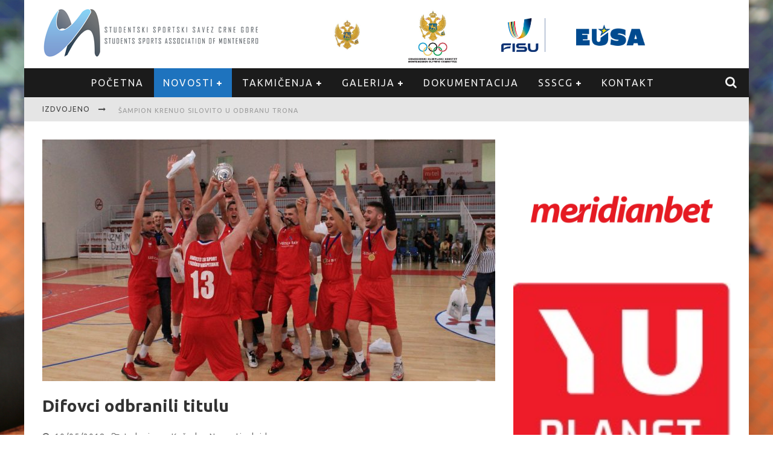

--- FILE ---
content_type: text/html; charset=UTF-8
request_url: https://unisport.me/difovci-odbranili-titulu/
body_size: 17173
content:

<!DOCTYPE html>

<!--[if lt IE 7]><html lang="en-US" class="no-js lt-ie9 lt-ie8 lt-ie7"> <![endif]-->
<!--[if (IE 7)&!(IEMobile)]><html lang="en-US" class="no-js lt-ie9 lt-ie8"><![endif]-->
<!--[if (IE 8)&!(IEMobile)]><html lang="en-US" class="no-js lt-ie9"><![endif]-->
<!--[if gt IE 8]><!--> <html lang="en-US" class="no-js"><!--<![endif]-->

	<head>

		<meta charset="utf-8">

		<!-- Google Chrome Frame for IE -->
		<!--[if IE]><meta http-equiv="X-UA-Compatible" content="IE=edge" /><![endif]-->
		<!-- mobile meta -->
                    <meta name="viewport" content="width=device-width, initial-scale=1.0"/>
        
		<link rel="shortcut icon" href="https://unisport.me/wp-content/uploads/2015/09/favicon-2.ico">

		<link rel="pingback" href="https://unisport.me/xmlrpc.php">

		
		<!-- head functions -->
				<script type="text/javascript">
		//<![CDATA[
		LeagueManagerAjaxL10n = {
			blogUrl: "https://unisport.me",
			//pluginPath: "/home/unisport/public_html/wp-content/plugins/leaguemanager",
			pluginUrl: "https://unisport.me/wp-content/plugins/leaguemanager",
			requestUrl: "https://unisport.me/wp-admin/admin-ajax.php",
			Edit: "Edit",
			Post: "Post",
			Save: "Save",
			Cancel: "Cancel",
			pleaseWait: "Please wait...",
			Revisions: "Page Revisions",
			Time: "Insert time",
			Options: "Options",
			Delete: "Delete"
	 	}
		//]]>
		</script>
		<meta name='robots' content='index, follow, max-image-preview:large, max-snippet:-1, max-video-preview:-1' />
	<style>img:is([sizes="auto" i], [sizes^="auto," i]) { contain-intrinsic-size: 3000px 1500px }</style>
	
	<!-- This site is optimized with the Yoast SEO plugin v20.10 - https://yoast.com/wordpress/plugins/seo/ -->
	<title>Difovci odbranili titulu - Studentski Sportski Savez Crne Gore</title>
	<link rel="canonical" href="https://unisport.me/difovci-odbranili-titulu/" />
	<meta property="og:locale" content="en_US" />
	<meta property="og:type" content="article" />
	<meta property="og:title" content="Difovci odbranili titulu - Studentski Sportski Savez Crne Gore" />
	<meta property="og:description" content="U finalu Luštica bay Studentske lige Crne Gore u košarci trijumfovali su momci sa Fakulteta za sport i fizičko vaspitanje iz Nikšića. U reprizi prošlogodišnjeg  finala pred oko 600 gledalaca u dvorani SKC Univerziteta Crne Gore nije bilo dileme. Od početka su igrači iz Nikšića nametnuli žestok tempo igre pa su već nakon prve četvrtine [&hellip;]" />
	<meta property="og:url" content="https://unisport.me/difovci-odbranili-titulu/" />
	<meta property="og:site_name" content="Studentski Sportski Savez Crne Gore" />
	<meta property="article:published_time" content="2018-05-10T19:34:25+00:00" />
	<meta property="og:image" content="https://unisport.me/wp-content/uploads/2018/05/IMG_3170-1024x683.jpg" />
	<meta property="og:image:width" content="1024" />
	<meta property="og:image:height" content="683" />
	<meta property="og:image:type" content="image/jpeg" />
	<meta name="author" content="Urednik" />
	<meta name="twitter:card" content="summary_large_image" />
	<meta name="twitter:label1" content="Written by" />
	<meta name="twitter:data1" content="Urednik" />
	<meta name="twitter:label2" content="Est. reading time" />
	<meta name="twitter:data2" content="2 minutes" />
	<script type="application/ld+json" class="yoast-schema-graph">{"@context":"https://schema.org","@graph":[{"@type":"WebPage","@id":"https://unisport.me/difovci-odbranili-titulu/","url":"https://unisport.me/difovci-odbranili-titulu/","name":"Difovci odbranili titulu - Studentski Sportski Savez Crne Gore","isPartOf":{"@id":"https://unisport.me/#website"},"primaryImageOfPage":{"@id":"https://unisport.me/difovci-odbranili-titulu/#primaryimage"},"image":{"@id":"https://unisport.me/difovci-odbranili-titulu/#primaryimage"},"thumbnailUrl":"https://unisport.me/wp-content/uploads/2018/05/IMG_3170.jpg","datePublished":"2018-05-10T19:34:25+00:00","dateModified":"2018-05-10T19:34:25+00:00","author":{"@id":"https://unisport.me/#/schema/person/e2b6b07b92ab9468ff4ef375d3dde60f"},"breadcrumb":{"@id":"https://unisport.me/difovci-odbranili-titulu/#breadcrumb"},"inLanguage":"en-US","potentialAction":[{"@type":"ReadAction","target":["https://unisport.me/difovci-odbranili-titulu/"]}]},{"@type":"ImageObject","inLanguage":"en-US","@id":"https://unisport.me/difovci-odbranili-titulu/#primaryimage","url":"https://unisport.me/wp-content/uploads/2018/05/IMG_3170.jpg","contentUrl":"https://unisport.me/wp-content/uploads/2018/05/IMG_3170.jpg","width":2500,"height":1667},{"@type":"BreadcrumbList","@id":"https://unisport.me/difovci-odbranili-titulu/#breadcrumb","itemListElement":[{"@type":"ListItem","position":1,"name":"Home","item":"https://unisport.me/"},{"@type":"ListItem","position":2,"name":"Difovci odbranili titulu"}]},{"@type":"WebSite","@id":"https://unisport.me/#website","url":"https://unisport.me/","name":"Studentski Sportski Savez Crne Gore","description":"","potentialAction":[{"@type":"SearchAction","target":{"@type":"EntryPoint","urlTemplate":"https://unisport.me/?s={search_term_string}"},"query-input":"required name=search_term_string"}],"inLanguage":"en-US"},{"@type":"Person","@id":"https://unisport.me/#/schema/person/e2b6b07b92ab9468ff4ef375d3dde60f","name":"Urednik","image":{"@type":"ImageObject","inLanguage":"en-US","@id":"https://unisport.me/#/schema/person/image/","url":"https://secure.gravatar.com/avatar/08a8bcfa2dfef81179ab101358f7329d28f15ae2c3ea3f31e7c1a1be0ee01b09?s=96&d=mm&r=g","contentUrl":"https://secure.gravatar.com/avatar/08a8bcfa2dfef81179ab101358f7329d28f15ae2c3ea3f31e7c1a1be0ee01b09?s=96&d=mm&r=g","caption":"Urednik"},"url":"https://unisport.me/author/urednik/"}]}</script>
	<!-- / Yoast SEO plugin. -->


<link rel='dns-prefetch' href='//fonts.googleapis.com' />
<link rel="alternate" type="application/rss+xml" title="Studentski Sportski Savez Crne Gore &raquo; Feed" href="https://unisport.me/feed/" />
<link rel="alternate" type="application/rss+xml" title="Studentski Sportski Savez Crne Gore &raquo; Comments Feed" href="https://unisport.me/comments/feed/" />
<script type="text/javascript">
/* <![CDATA[ */
window._wpemojiSettings = {"baseUrl":"https:\/\/s.w.org\/images\/core\/emoji\/16.0.1\/72x72\/","ext":".png","svgUrl":"https:\/\/s.w.org\/images\/core\/emoji\/16.0.1\/svg\/","svgExt":".svg","source":{"concatemoji":"https:\/\/unisport.me\/wp-includes\/js\/wp-emoji-release.min.js?ver=6.8.3"}};
/*! This file is auto-generated */
!function(s,n){var o,i,e;function c(e){try{var t={supportTests:e,timestamp:(new Date).valueOf()};sessionStorage.setItem(o,JSON.stringify(t))}catch(e){}}function p(e,t,n){e.clearRect(0,0,e.canvas.width,e.canvas.height),e.fillText(t,0,0);var t=new Uint32Array(e.getImageData(0,0,e.canvas.width,e.canvas.height).data),a=(e.clearRect(0,0,e.canvas.width,e.canvas.height),e.fillText(n,0,0),new Uint32Array(e.getImageData(0,0,e.canvas.width,e.canvas.height).data));return t.every(function(e,t){return e===a[t]})}function u(e,t){e.clearRect(0,0,e.canvas.width,e.canvas.height),e.fillText(t,0,0);for(var n=e.getImageData(16,16,1,1),a=0;a<n.data.length;a++)if(0!==n.data[a])return!1;return!0}function f(e,t,n,a){switch(t){case"flag":return n(e,"\ud83c\udff3\ufe0f\u200d\u26a7\ufe0f","\ud83c\udff3\ufe0f\u200b\u26a7\ufe0f")?!1:!n(e,"\ud83c\udde8\ud83c\uddf6","\ud83c\udde8\u200b\ud83c\uddf6")&&!n(e,"\ud83c\udff4\udb40\udc67\udb40\udc62\udb40\udc65\udb40\udc6e\udb40\udc67\udb40\udc7f","\ud83c\udff4\u200b\udb40\udc67\u200b\udb40\udc62\u200b\udb40\udc65\u200b\udb40\udc6e\u200b\udb40\udc67\u200b\udb40\udc7f");case"emoji":return!a(e,"\ud83e\udedf")}return!1}function g(e,t,n,a){var r="undefined"!=typeof WorkerGlobalScope&&self instanceof WorkerGlobalScope?new OffscreenCanvas(300,150):s.createElement("canvas"),o=r.getContext("2d",{willReadFrequently:!0}),i=(o.textBaseline="top",o.font="600 32px Arial",{});return e.forEach(function(e){i[e]=t(o,e,n,a)}),i}function t(e){var t=s.createElement("script");t.src=e,t.defer=!0,s.head.appendChild(t)}"undefined"!=typeof Promise&&(o="wpEmojiSettingsSupports",i=["flag","emoji"],n.supports={everything:!0,everythingExceptFlag:!0},e=new Promise(function(e){s.addEventListener("DOMContentLoaded",e,{once:!0})}),new Promise(function(t){var n=function(){try{var e=JSON.parse(sessionStorage.getItem(o));if("object"==typeof e&&"number"==typeof e.timestamp&&(new Date).valueOf()<e.timestamp+604800&&"object"==typeof e.supportTests)return e.supportTests}catch(e){}return null}();if(!n){if("undefined"!=typeof Worker&&"undefined"!=typeof OffscreenCanvas&&"undefined"!=typeof URL&&URL.createObjectURL&&"undefined"!=typeof Blob)try{var e="postMessage("+g.toString()+"("+[JSON.stringify(i),f.toString(),p.toString(),u.toString()].join(",")+"));",a=new Blob([e],{type:"text/javascript"}),r=new Worker(URL.createObjectURL(a),{name:"wpTestEmojiSupports"});return void(r.onmessage=function(e){c(n=e.data),r.terminate(),t(n)})}catch(e){}c(n=g(i,f,p,u))}t(n)}).then(function(e){for(var t in e)n.supports[t]=e[t],n.supports.everything=n.supports.everything&&n.supports[t],"flag"!==t&&(n.supports.everythingExceptFlag=n.supports.everythingExceptFlag&&n.supports[t]);n.supports.everythingExceptFlag=n.supports.everythingExceptFlag&&!n.supports.flag,n.DOMReady=!1,n.readyCallback=function(){n.DOMReady=!0}}).then(function(){return e}).then(function(){var e;n.supports.everything||(n.readyCallback(),(e=n.source||{}).concatemoji?t(e.concatemoji):e.wpemoji&&e.twemoji&&(t(e.twemoji),t(e.wpemoji)))}))}((window,document),window._wpemojiSettings);
/* ]]> */
</script>
<link rel='stylesheet' id='dashicons-css' href='https://unisport.me/wp-includes/css/dashicons.min.css?ver=6.8.3' type='text/css' media='all' />
<link rel='stylesheet' id='thickbox-css' href='https://unisport.me/wp-includes/js/thickbox/thickbox.css?ver=6.8.3' type='text/css' media='all' />
<link rel='stylesheet' id='leaguemanager-css' href='https://unisport.me/wp-content/plugins/leaguemanager/style.css?ver=1.0' type='text/css' media='all' />
<style id='leaguemanager-inline-css' type='text/css'>

table.leaguemanager th,
div.matchlist table.leaguemanager th {
	background-color: #dddddd;
}
table.leaguemanager tr {
	background-color: #ffffff;
}
table.leaguemanager tr.alternate {
	background-color: #efefef;
}
table.standingstable tr.ascend .rank,
table.standingstable tr.ascend.alternate .rank {
	background-color: #ffffff;
}
table.standingstable .descend .rank,
table.standingstable .descend.alternate .rank {
	background-color: #ffffff;
}
table.crosstable th,
table.crosstable td {
	border: 1px solid #efefef;
}

</style>
<link rel='stylesheet' id='jquery-ui-css' href='https://unisport.me/wp-content/plugins/leaguemanager/css/jquery/jquery-ui.min.css?ver=1.11.4' type='text/css' media='all' />
<link rel='stylesheet' id='jquery-ui-structure-css' href='https://unisport.me/wp-content/plugins/leaguemanager/css/jquery/jquery-ui.structure.min.css?ver=1.11.4' type='text/css' media='all' />
<link rel='stylesheet' id='jquery-ui-theme-css' href='https://unisport.me/wp-content/plugins/leaguemanager/css/jquery/jquery-ui.theme.min.css?ver=1.11.4' type='text/css' media='all' />
<style id='wp-emoji-styles-inline-css' type='text/css'>

	img.wp-smiley, img.emoji {
		display: inline !important;
		border: none !important;
		box-shadow: none !important;
		height: 1em !important;
		width: 1em !important;
		margin: 0 0.07em !important;
		vertical-align: -0.1em !important;
		background: none !important;
		padding: 0 !important;
	}
</style>
<link rel='stylesheet' id='wp-block-library-css' href='https://unisport.me/wp-includes/css/dist/block-library/style.min.css?ver=6.8.3' type='text/css' media='all' />
<style id='classic-theme-styles-inline-css' type='text/css'>
/*! This file is auto-generated */
.wp-block-button__link{color:#fff;background-color:#32373c;border-radius:9999px;box-shadow:none;text-decoration:none;padding:calc(.667em + 2px) calc(1.333em + 2px);font-size:1.125em}.wp-block-file__button{background:#32373c;color:#fff;text-decoration:none}
</style>
<style id='global-styles-inline-css' type='text/css'>
:root{--wp--preset--aspect-ratio--square: 1;--wp--preset--aspect-ratio--4-3: 4/3;--wp--preset--aspect-ratio--3-4: 3/4;--wp--preset--aspect-ratio--3-2: 3/2;--wp--preset--aspect-ratio--2-3: 2/3;--wp--preset--aspect-ratio--16-9: 16/9;--wp--preset--aspect-ratio--9-16: 9/16;--wp--preset--color--black: #000000;--wp--preset--color--cyan-bluish-gray: #abb8c3;--wp--preset--color--white: #ffffff;--wp--preset--color--pale-pink: #f78da7;--wp--preset--color--vivid-red: #cf2e2e;--wp--preset--color--luminous-vivid-orange: #ff6900;--wp--preset--color--luminous-vivid-amber: #fcb900;--wp--preset--color--light-green-cyan: #7bdcb5;--wp--preset--color--vivid-green-cyan: #00d084;--wp--preset--color--pale-cyan-blue: #8ed1fc;--wp--preset--color--vivid-cyan-blue: #0693e3;--wp--preset--color--vivid-purple: #9b51e0;--wp--preset--gradient--vivid-cyan-blue-to-vivid-purple: linear-gradient(135deg,rgba(6,147,227,1) 0%,rgb(155,81,224) 100%);--wp--preset--gradient--light-green-cyan-to-vivid-green-cyan: linear-gradient(135deg,rgb(122,220,180) 0%,rgb(0,208,130) 100%);--wp--preset--gradient--luminous-vivid-amber-to-luminous-vivid-orange: linear-gradient(135deg,rgba(252,185,0,1) 0%,rgba(255,105,0,1) 100%);--wp--preset--gradient--luminous-vivid-orange-to-vivid-red: linear-gradient(135deg,rgba(255,105,0,1) 0%,rgb(207,46,46) 100%);--wp--preset--gradient--very-light-gray-to-cyan-bluish-gray: linear-gradient(135deg,rgb(238,238,238) 0%,rgb(169,184,195) 100%);--wp--preset--gradient--cool-to-warm-spectrum: linear-gradient(135deg,rgb(74,234,220) 0%,rgb(151,120,209) 20%,rgb(207,42,186) 40%,rgb(238,44,130) 60%,rgb(251,105,98) 80%,rgb(254,248,76) 100%);--wp--preset--gradient--blush-light-purple: linear-gradient(135deg,rgb(255,206,236) 0%,rgb(152,150,240) 100%);--wp--preset--gradient--blush-bordeaux: linear-gradient(135deg,rgb(254,205,165) 0%,rgb(254,45,45) 50%,rgb(107,0,62) 100%);--wp--preset--gradient--luminous-dusk: linear-gradient(135deg,rgb(255,203,112) 0%,rgb(199,81,192) 50%,rgb(65,88,208) 100%);--wp--preset--gradient--pale-ocean: linear-gradient(135deg,rgb(255,245,203) 0%,rgb(182,227,212) 50%,rgb(51,167,181) 100%);--wp--preset--gradient--electric-grass: linear-gradient(135deg,rgb(202,248,128) 0%,rgb(113,206,126) 100%);--wp--preset--gradient--midnight: linear-gradient(135deg,rgb(2,3,129) 0%,rgb(40,116,252) 100%);--wp--preset--font-size--small: 13px;--wp--preset--font-size--medium: 20px;--wp--preset--font-size--large: 36px;--wp--preset--font-size--x-large: 42px;--wp--preset--spacing--20: 0.44rem;--wp--preset--spacing--30: 0.67rem;--wp--preset--spacing--40: 1rem;--wp--preset--spacing--50: 1.5rem;--wp--preset--spacing--60: 2.25rem;--wp--preset--spacing--70: 3.38rem;--wp--preset--spacing--80: 5.06rem;--wp--preset--shadow--natural: 6px 6px 9px rgba(0, 0, 0, 0.2);--wp--preset--shadow--deep: 12px 12px 50px rgba(0, 0, 0, 0.4);--wp--preset--shadow--sharp: 6px 6px 0px rgba(0, 0, 0, 0.2);--wp--preset--shadow--outlined: 6px 6px 0px -3px rgba(255, 255, 255, 1), 6px 6px rgba(0, 0, 0, 1);--wp--preset--shadow--crisp: 6px 6px 0px rgba(0, 0, 0, 1);}:where(.is-layout-flex){gap: 0.5em;}:where(.is-layout-grid){gap: 0.5em;}body .is-layout-flex{display: flex;}.is-layout-flex{flex-wrap: wrap;align-items: center;}.is-layout-flex > :is(*, div){margin: 0;}body .is-layout-grid{display: grid;}.is-layout-grid > :is(*, div){margin: 0;}:where(.wp-block-columns.is-layout-flex){gap: 2em;}:where(.wp-block-columns.is-layout-grid){gap: 2em;}:where(.wp-block-post-template.is-layout-flex){gap: 1.25em;}:where(.wp-block-post-template.is-layout-grid){gap: 1.25em;}.has-black-color{color: var(--wp--preset--color--black) !important;}.has-cyan-bluish-gray-color{color: var(--wp--preset--color--cyan-bluish-gray) !important;}.has-white-color{color: var(--wp--preset--color--white) !important;}.has-pale-pink-color{color: var(--wp--preset--color--pale-pink) !important;}.has-vivid-red-color{color: var(--wp--preset--color--vivid-red) !important;}.has-luminous-vivid-orange-color{color: var(--wp--preset--color--luminous-vivid-orange) !important;}.has-luminous-vivid-amber-color{color: var(--wp--preset--color--luminous-vivid-amber) !important;}.has-light-green-cyan-color{color: var(--wp--preset--color--light-green-cyan) !important;}.has-vivid-green-cyan-color{color: var(--wp--preset--color--vivid-green-cyan) !important;}.has-pale-cyan-blue-color{color: var(--wp--preset--color--pale-cyan-blue) !important;}.has-vivid-cyan-blue-color{color: var(--wp--preset--color--vivid-cyan-blue) !important;}.has-vivid-purple-color{color: var(--wp--preset--color--vivid-purple) !important;}.has-black-background-color{background-color: var(--wp--preset--color--black) !important;}.has-cyan-bluish-gray-background-color{background-color: var(--wp--preset--color--cyan-bluish-gray) !important;}.has-white-background-color{background-color: var(--wp--preset--color--white) !important;}.has-pale-pink-background-color{background-color: var(--wp--preset--color--pale-pink) !important;}.has-vivid-red-background-color{background-color: var(--wp--preset--color--vivid-red) !important;}.has-luminous-vivid-orange-background-color{background-color: var(--wp--preset--color--luminous-vivid-orange) !important;}.has-luminous-vivid-amber-background-color{background-color: var(--wp--preset--color--luminous-vivid-amber) !important;}.has-light-green-cyan-background-color{background-color: var(--wp--preset--color--light-green-cyan) !important;}.has-vivid-green-cyan-background-color{background-color: var(--wp--preset--color--vivid-green-cyan) !important;}.has-pale-cyan-blue-background-color{background-color: var(--wp--preset--color--pale-cyan-blue) !important;}.has-vivid-cyan-blue-background-color{background-color: var(--wp--preset--color--vivid-cyan-blue) !important;}.has-vivid-purple-background-color{background-color: var(--wp--preset--color--vivid-purple) !important;}.has-black-border-color{border-color: var(--wp--preset--color--black) !important;}.has-cyan-bluish-gray-border-color{border-color: var(--wp--preset--color--cyan-bluish-gray) !important;}.has-white-border-color{border-color: var(--wp--preset--color--white) !important;}.has-pale-pink-border-color{border-color: var(--wp--preset--color--pale-pink) !important;}.has-vivid-red-border-color{border-color: var(--wp--preset--color--vivid-red) !important;}.has-luminous-vivid-orange-border-color{border-color: var(--wp--preset--color--luminous-vivid-orange) !important;}.has-luminous-vivid-amber-border-color{border-color: var(--wp--preset--color--luminous-vivid-amber) !important;}.has-light-green-cyan-border-color{border-color: var(--wp--preset--color--light-green-cyan) !important;}.has-vivid-green-cyan-border-color{border-color: var(--wp--preset--color--vivid-green-cyan) !important;}.has-pale-cyan-blue-border-color{border-color: var(--wp--preset--color--pale-cyan-blue) !important;}.has-vivid-cyan-blue-border-color{border-color: var(--wp--preset--color--vivid-cyan-blue) !important;}.has-vivid-purple-border-color{border-color: var(--wp--preset--color--vivid-purple) !important;}.has-vivid-cyan-blue-to-vivid-purple-gradient-background{background: var(--wp--preset--gradient--vivid-cyan-blue-to-vivid-purple) !important;}.has-light-green-cyan-to-vivid-green-cyan-gradient-background{background: var(--wp--preset--gradient--light-green-cyan-to-vivid-green-cyan) !important;}.has-luminous-vivid-amber-to-luminous-vivid-orange-gradient-background{background: var(--wp--preset--gradient--luminous-vivid-amber-to-luminous-vivid-orange) !important;}.has-luminous-vivid-orange-to-vivid-red-gradient-background{background: var(--wp--preset--gradient--luminous-vivid-orange-to-vivid-red) !important;}.has-very-light-gray-to-cyan-bluish-gray-gradient-background{background: var(--wp--preset--gradient--very-light-gray-to-cyan-bluish-gray) !important;}.has-cool-to-warm-spectrum-gradient-background{background: var(--wp--preset--gradient--cool-to-warm-spectrum) !important;}.has-blush-light-purple-gradient-background{background: var(--wp--preset--gradient--blush-light-purple) !important;}.has-blush-bordeaux-gradient-background{background: var(--wp--preset--gradient--blush-bordeaux) !important;}.has-luminous-dusk-gradient-background{background: var(--wp--preset--gradient--luminous-dusk) !important;}.has-pale-ocean-gradient-background{background: var(--wp--preset--gradient--pale-ocean) !important;}.has-electric-grass-gradient-background{background: var(--wp--preset--gradient--electric-grass) !important;}.has-midnight-gradient-background{background: var(--wp--preset--gradient--midnight) !important;}.has-small-font-size{font-size: var(--wp--preset--font-size--small) !important;}.has-medium-font-size{font-size: var(--wp--preset--font-size--medium) !important;}.has-large-font-size{font-size: var(--wp--preset--font-size--large) !important;}.has-x-large-font-size{font-size: var(--wp--preset--font-size--x-large) !important;}
:where(.wp-block-post-template.is-layout-flex){gap: 1.25em;}:where(.wp-block-post-template.is-layout-grid){gap: 1.25em;}
:where(.wp-block-columns.is-layout-flex){gap: 2em;}:where(.wp-block-columns.is-layout-grid){gap: 2em;}
:root :where(.wp-block-pullquote){font-size: 1.5em;line-height: 1.6;}
</style>
<link rel='stylesheet' id='contact-form-7-css' href='https://unisport.me/wp-content/plugins/contact-form-7/includes/css/styles.css?ver=5.7.7' type='text/css' media='all' />
<link rel='stylesheet' id='mc-clients-style-css' href='https://unisport.me/wp-content/plugins/wp_clients_plugin/style.css?ver=6.8.3' type='text/css' media='all' />
<link rel='stylesheet' id='login-with-ajax-css' href='https://unisport.me/wp-content/themes/studentski-savez/plugins/login-with-ajax/widget.css?ver=4.5' type='text/css' media='all' />
<link rel='stylesheet' id='cb-main-stylesheet-css' href='https://unisport.me/wp-content/themes/studentski-savez/library/css/style.css?ver=5.0.1' type='text/css' media='all' />
<link rel='stylesheet' id='cb-font-stylesheet-css' href='//fonts.googleapis.com/css?family=Ubuntu%3A400%2C700%2C400italic%7COpen+Sans%3A400%2C700%2C400italic&#038;subset=cyrillic%2Ccyrillic-ext&#038;ver=5.0.1' type='text/css' media='all' />
<link rel='stylesheet' id='fontawesome-css' href='https://unisport.me/wp-content/themes/studentski-savez/library/css/fontawesome/css/font-awesome.min.css?ver=4.3.0' type='text/css' media='all' />
<!--[if lt IE 9]>
<link rel='stylesheet' id='cb-ie-only-css' href='https://unisport.me/wp-content/themes/studentski-savez/library/css/ie.css?ver=5.0.1' type='text/css' media='all' />
<![endif]-->
<script type="text/javascript" src="https://unisport.me/wp-includes/js/jquery/jquery.min.js?ver=3.7.1" id="jquery-core-js"></script>
<script type="text/javascript" src="https://unisport.me/wp-includes/js/jquery/jquery-migrate.min.js?ver=3.4.1" id="jquery-migrate-js"></script>
<script type="text/javascript" src="https://unisport.me/wp-includes/js/jquery/ui/core.min.js?ver=1.13.3" id="jquery-ui-core-js"></script>
<script type="text/javascript" src="https://unisport.me/wp-includes/js/jquery/ui/accordion.min.js?ver=1.13.3" id="jquery-ui-accordion-js"></script>
<script type="text/javascript" src="https://unisport.me/wp-includes/js/jquery/ui/tabs.min.js?ver=1.13.3" id="jquery-ui-tabs-js"></script>
<script type="text/javascript" src="https://unisport.me/wp-includes/js/jquery/ui/effect.min.js?ver=1.13.3" id="jquery-effects-core-js"></script>
<script type="text/javascript" src="https://unisport.me/wp-includes/js/jquery/ui/effect-slide.min.js?ver=1.13.3" id="jquery-effects-slide-js"></script>
<script type="text/javascript" src="https://unisport.me/wp-includes/js/tw-sack.min.js?ver=1.6.1" id="sack-js"></script>
<script type="text/javascript" id="thickbox-js-extra">
/* <![CDATA[ */
var thickboxL10n = {"next":"Next >","prev":"< Prev","image":"Image","of":"of","close":"Close","noiframes":"This feature requires inline frames. You have iframes disabled or your browser does not support them.","loadingAnimation":"https:\/\/unisport.me\/wp-includes\/js\/thickbox\/loadingAnimation.gif"};
/* ]]> */
</script>
<script type="text/javascript" src="https://unisport.me/wp-includes/js/thickbox/thickbox.js?ver=3.1-20121105" id="thickbox-js"></script>
<script type="text/javascript" src="https://unisport.me/wp-content/plugins/leaguemanager/leaguemanager.js?ver=4.2-RC1.3.2" id="leaguemanager-js"></script>
<script type="text/javascript" src="https://unisport.me/wp-content/plugins/wp_clients_plugin/js/jquery.easing.js?ver=6.8.3" id="mc_jquery_easing-js"></script>
<script type="text/javascript" src="https://unisport.me/wp-content/plugins/wp_clients_plugin/js/jquery.carouFredSel-6.2.1.js?ver=6.8.3" id="mc_carouFredSel-js"></script>
<script type="text/javascript" src="https://unisport.me/wp-content/plugins/wp_clients_plugin/js/mc_clients.js?ver=6.8.3" id="mc_clients-js"></script>
<script type="text/javascript" id="login-with-ajax-js-extra">
/* <![CDATA[ */
var LWA = {"ajaxurl":"https:\/\/unisport.me\/wp-admin\/admin-ajax.php","off":""};
/* ]]> */
</script>
<script type="text/javascript" src="https://unisport.me/wp-content/themes/studentski-savez/plugins/login-with-ajax/login-with-ajax.js?ver=4.5" id="login-with-ajax-js"></script>
<script type="text/javascript" src="https://unisport.me/wp-content/plugins/login-with-ajax/ajaxify/ajaxify.min.js?ver=4.5" id="login-with-ajax-ajaxify-js"></script>
<script type="text/javascript" src="https://unisport.me/wp-content/themes/studentski-savez/library/js/modernizr.custom.min.js?ver=2.6.2" id="cb-modernizr-js"></script>
<link rel="https://api.w.org/" href="https://unisport.me/wp-json/" /><link rel="alternate" title="JSON" type="application/json" href="https://unisport.me/wp-json/wp/v2/posts/2171" /><link rel="EditURI" type="application/rsd+xml" title="RSD" href="https://unisport.me/xmlrpc.php?rsd" />
<meta name="generator" content="WordPress 6.8.3" />
<link rel='shortlink' href='https://unisport.me/?p=2171' />
<link rel="alternate" title="oEmbed (JSON)" type="application/json+oembed" href="https://unisport.me/wp-json/oembed/1.0/embed?url=https%3A%2F%2Funisport.me%2Fdifovci-odbranili-titulu%2F" />
<link rel="alternate" title="oEmbed (XML)" type="text/xml+oembed" href="https://unisport.me/wp-json/oembed/1.0/embed?url=https%3A%2F%2Funisport.me%2Fdifovci-odbranili-titulu%2F&#038;format=xml" />
<script>jQuery(document).ready(function($){$.backstretch("http://unisport.me/wp-content/uploads/2015/09/studentski-sportski-savez-crne-gore.jpg",  {fade: 750}); }); </script><style>.cb-base-color, .cb-overlay-stars .fa-star, #cb-vote .fa-star, .cb-review-box .cb-score-box, .bbp-submit-wrapper button, .bbp-submit-wrapper button:visited, .buddypress .cb-cat-header #cb-cat-title a,  .buddypress .cb-cat-header #cb-cat-title a:visited, .woocommerce .star-rating:before, .woocommerce-page .star-rating:before, .woocommerce .star-rating span, .woocommerce-page .star-rating span, .woocommerce .stars a {
            color:#1e73be;
        }#cb-search-modal .cb-header, .cb-join-modal .cb-header, .lwa .cb-header, .cb-review-box .cb-score-box, .bbp-submit-wrapper button, #buddypress button:hover, #buddypress a.button:hover, #buddypress a.button:focus, #buddypress input[type=submit]:hover, #buddypress input[type=button]:hover, #buddypress input[type=reset]:hover, #buddypress ul.button-nav li a:hover, #buddypress ul.button-nav li.current a, #buddypress div.generic-button a:hover, #buddypress .comment-reply-link:hover, #buddypress .activity-list li.load-more:hover, #buddypress #groups-list .generic-button a:hover {
            border-color: #1e73be;
        }.cb-sidebar-widget .cb-sidebar-widget-title, .cb-multi-widget .tabbernav .tabberactive, .cb-author-page .cb-author-details .cb-meta .cb-author-page-contact, .cb-about-page .cb-author-line .cb-author-details .cb-meta .cb-author-page-contact, .cb-page-header, .cb-404-header, .cb-cat-header, #cb-footer #cb-widgets .cb-footer-widget-title span, #wp-calendar caption, .cb-tabs ul .current, #bbpress-forums li.bbp-header, #buddypress #members-list .cb-member-list-box .item .item-title, #buddypress div.item-list-tabs ul li.selected, #buddypress div.item-list-tabs ul li.current, #buddypress .item-list-tabs ul li:hover, .woocommerce div.product .woocommerce-tabs ul.tabs li.active {
            border-bottom-color: #1e73be ;
        }#cb-main-menu .current-post-ancestor, #cb-main-menu .current-menu-item, #cb-main-menu .current-menu-ancestor, #cb-main-menu .current-post-parent, #cb-main-menu .current-menu-parent, #cb-main-menu .current_page_item, #cb-main-menu .current-page-ancestor, #cb-main-menu .current-category-ancestor, .cb-review-box .cb-bar .cb-overlay span, #cb-accent-color, .cb-highlight, #buddypress button:hover, #buddypress a.button:hover, #buddypress a.button:focus, #buddypress input[type=submit]:hover, #buddypress input[type=button]:hover, #buddypress input[type=reset]:hover, #buddypress ul.button-nav li a:hover, #buddypress ul.button-nav li.current a, #buddypress div.generic-button a:hover, #buddypress .comment-reply-link:hover, #buddypress .activity-list li.load-more:hover, #buddypress #groups-list .generic-button a:hover {
            background-color: #1e73be;
        }</style><style type="text/css">
                                                 body, #respond { font-family: 'Open Sans', sans-serif; }
                                                 h1, h2, h3, h4, h5, h6, .h1, .h2, .h3, .h4, .h5, .h6, #cb-nav-bar #cb-main-menu ul li > a, .cb-author-posts-count, .cb-author-title, .cb-author-position, .search  .s, .cb-review-box .cb-bar, .cb-review-box .cb-score-box, .cb-review-box .cb-title, #cb-review-title, .cb-title-subtle, #cb-top-menu a, .tabbernav, #cb-next-link a, #cb-previous-link a, .cb-review-ext-box .cb-score, .tipper-positioner, .cb-caption, .cb-button, #wp-calendar caption, .forum-titles, .bbp-submit-wrapper button, #bbpress-forums li.bbp-header, #bbpress-forums fieldset.bbp-form .bbp-the-content-wrapper input, #bbpress-forums .bbp-forum-title, #bbpress-forums .bbp-topic-permalink, .widget_display_stats dl dt, .cb-lwa-profile .cb-block, #buddypress #members-list .cb-member-list-box .item .item-title, #buddypress div.item-list-tabs ul li, #buddypress .activity-list li.load-more, #buddypress a.activity-time-since, #buddypress ul#groups-list li div.meta, .widget.buddypress div.item-options, .cb-activity-stream #buddypress .activity-header .time-since, .cb-font-header, .woocommerce table.shop_table th, .woocommerce-page table.shop_table th, .cb-infinite-scroll a, .cb-no-more-posts { font-family:'Ubuntu', sans-serif; }
                     </style><style type="text/css">.header { background-color: #ffffff; }</style><!-- end custom css --><style>#cb-nav-bar #cb-main-menu .main-nav .menu-item-35:hover,
                                         #cb-nav-bar #cb-main-menu .main-nav .menu-item-35:focus,
                                         #cb-nav-bar #cb-main-menu .main-nav .menu-item-35 .cb-sub-menu li .cb-grandchild-menu,
                                         #cb-nav-bar #cb-main-menu .main-nav .menu-item-35 .cb-sub-menu { background:#1e73be!important; }
                                         #cb-nav-bar #cb-main-menu .main-nav .menu-item-35 .cb-mega-menu .cb-sub-menu li a { border-bottom-color:#1e73be!important; }
#cb-nav-bar #cb-main-menu .main-nav .menu-item-65:hover,
                                             #cb-nav-bar #cb-main-menu .main-nav .menu-item-65:focus,
                                             #cb-nav-bar #cb-main-menu .main-nav .menu-item-65 .cb-sub-menu li .cb-grandchild-menu,
                                             #cb-nav-bar #cb-main-menu .main-nav .menu-item-65 .cb-sub-menu { background:#1e73be!important; }
                                             #cb-nav-bar #cb-main-menu .main-nav .menu-item-65 .cb-mega-menu .cb-sub-menu li a { border-bottom-color:#1e73be!important; }
#cb-nav-bar #cb-main-menu .main-nav .menu-item-54:hover,
                                             #cb-nav-bar #cb-main-menu .main-nav .menu-item-54:focus,
                                             #cb-nav-bar #cb-main-menu .main-nav .menu-item-54 .cb-sub-menu li .cb-grandchild-menu,
                                             #cb-nav-bar #cb-main-menu .main-nav .menu-item-54 .cb-sub-menu { background:#1e73be!important; }
                                             #cb-nav-bar #cb-main-menu .main-nav .menu-item-54 .cb-mega-menu .cb-sub-menu li a { border-bottom-color:#1e73be!important; }
#cb-nav-bar #cb-main-menu .main-nav .menu-item-55:hover,
                                             #cb-nav-bar #cb-main-menu .main-nav .menu-item-55:focus,
                                             #cb-nav-bar #cb-main-menu .main-nav .menu-item-55 .cb-sub-menu li .cb-grandchild-menu,
                                             #cb-nav-bar #cb-main-menu .main-nav .menu-item-55 .cb-sub-menu { background:#1e73be!important; }
                                             #cb-nav-bar #cb-main-menu .main-nav .menu-item-55 .cb-mega-menu .cb-sub-menu li a { border-bottom-color:#1e73be!important; }
#cb-nav-bar #cb-main-menu .main-nav .menu-item-59:hover,
                                             #cb-nav-bar #cb-main-menu .main-nav .menu-item-59:focus,
                                             #cb-nav-bar #cb-main-menu .main-nav .menu-item-59 .cb-sub-menu li .cb-grandchild-menu,
                                             #cb-nav-bar #cb-main-menu .main-nav .menu-item-59 .cb-sub-menu { background:#1e73be!important; }
                                             #cb-nav-bar #cb-main-menu .main-nav .menu-item-59 .cb-mega-menu .cb-sub-menu li a { border-bottom-color:#1e73be!important; }
#cb-nav-bar #cb-main-menu .main-nav .menu-item-57:hover,
                                             #cb-nav-bar #cb-main-menu .main-nav .menu-item-57:focus,
                                             #cb-nav-bar #cb-main-menu .main-nav .menu-item-57 .cb-sub-menu li .cb-grandchild-menu,
                                             #cb-nav-bar #cb-main-menu .main-nav .menu-item-57 .cb-sub-menu { background:#1e73be!important; }
                                             #cb-nav-bar #cb-main-menu .main-nav .menu-item-57 .cb-mega-menu .cb-sub-menu li a { border-bottom-color:#1e73be!important; }
#cb-nav-bar #cb-main-menu .main-nav .menu-item-56:hover,
                                             #cb-nav-bar #cb-main-menu .main-nav .menu-item-56:focus,
                                             #cb-nav-bar #cb-main-menu .main-nav .menu-item-56 .cb-sub-menu li .cb-grandchild-menu,
                                             #cb-nav-bar #cb-main-menu .main-nav .menu-item-56 .cb-sub-menu { background:#1e73be!important; }
                                             #cb-nav-bar #cb-main-menu .main-nav .menu-item-56 .cb-mega-menu .cb-sub-menu li a { border-bottom-color:#1e73be!important; }
#cb-nav-bar #cb-main-menu .main-nav .menu-item-381:hover,
                                             #cb-nav-bar #cb-main-menu .main-nav .menu-item-381:focus,
                                             #cb-nav-bar #cb-main-menu .main-nav .menu-item-381 .cb-sub-menu li .cb-grandchild-menu,
                                             #cb-nav-bar #cb-main-menu .main-nav .menu-item-381 .cb-sub-menu { background:#1e73be!important; }
                                             #cb-nav-bar #cb-main-menu .main-nav .menu-item-381 .cb-mega-menu .cb-sub-menu li a { border-bottom-color:#1e73be!important; }
#cb-nav-bar #cb-main-menu .main-nav .menu-item-382:hover,
                                             #cb-nav-bar #cb-main-menu .main-nav .menu-item-382:focus,
                                             #cb-nav-bar #cb-main-menu .main-nav .menu-item-382 .cb-sub-menu li .cb-grandchild-menu,
                                             #cb-nav-bar #cb-main-menu .main-nav .menu-item-382 .cb-sub-menu { background:#1e73be!important; }
                                             #cb-nav-bar #cb-main-menu .main-nav .menu-item-382 .cb-mega-menu .cb-sub-menu li a { border-bottom-color:#1e73be!important; }
#cb-nav-bar #cb-main-menu .main-nav .menu-item-58:hover,
                                             #cb-nav-bar #cb-main-menu .main-nav .menu-item-58:focus,
                                             #cb-nav-bar #cb-main-menu .main-nav .menu-item-58 .cb-sub-menu li .cb-grandchild-menu,
                                             #cb-nav-bar #cb-main-menu .main-nav .menu-item-58 .cb-sub-menu { background:#1e73be!important; }
                                             #cb-nav-bar #cb-main-menu .main-nav .menu-item-58 .cb-mega-menu .cb-sub-menu li a { border-bottom-color:#1e73be!important; }
#cb-nav-bar #cb-main-menu .main-nav .menu-item-38:hover,
                                         #cb-nav-bar #cb-main-menu .main-nav .menu-item-38:focus,
                                         #cb-nav-bar #cb-main-menu .main-nav .menu-item-38 .cb-sub-menu li .cb-grandchild-menu,
                                         #cb-nav-bar #cb-main-menu .main-nav .menu-item-38 .cb-sub-menu { background:#1e73be!important; }
                                         #cb-nav-bar #cb-main-menu .main-nav .menu-item-38 .cb-mega-menu .cb-sub-menu li a { border-bottom-color:#1e73be!important; }
#cb-nav-bar #cb-main-menu .main-nav .menu-item-60:hover,
                                         #cb-nav-bar #cb-main-menu .main-nav .menu-item-60:focus,
                                         #cb-nav-bar #cb-main-menu .main-nav .menu-item-60 .cb-sub-menu li .cb-grandchild-menu,
                                         #cb-nav-bar #cb-main-menu .main-nav .menu-item-60 .cb-sub-menu { background:#1e73be!important; }
                                         #cb-nav-bar #cb-main-menu .main-nav .menu-item-60 .cb-mega-menu .cb-sub-menu li a { border-bottom-color:#1e73be!important; }
#cb-nav-bar #cb-main-menu .main-nav .menu-item-62:hover,
                                         #cb-nav-bar #cb-main-menu .main-nav .menu-item-62:focus,
                                         #cb-nav-bar #cb-main-menu .main-nav .menu-item-62 .cb-sub-menu li .cb-grandchild-menu,
                                         #cb-nav-bar #cb-main-menu .main-nav .menu-item-62 .cb-sub-menu { background:#1e73be!important; }
                                         #cb-nav-bar #cb-main-menu .main-nav .menu-item-62 .cb-mega-menu .cb-sub-menu li a { border-bottom-color:#1e73be!important; }
#cb-nav-bar #cb-main-menu .main-nav .menu-item-63:hover,
                                         #cb-nav-bar #cb-main-menu .main-nav .menu-item-63:focus,
                                         #cb-nav-bar #cb-main-menu .main-nav .menu-item-63 .cb-sub-menu li .cb-grandchild-menu,
                                         #cb-nav-bar #cb-main-menu .main-nav .menu-item-63 .cb-sub-menu { background:#1e73be!important; }
                                         #cb-nav-bar #cb-main-menu .main-nav .menu-item-63 .cb-mega-menu .cb-sub-menu li a { border-bottom-color:#1e73be!important; }
#cb-nav-bar #cb-main-menu .main-nav .menu-item-64:hover,
                                         #cb-nav-bar #cb-main-menu .main-nav .menu-item-64:focus,
                                         #cb-nav-bar #cb-main-menu .main-nav .menu-item-64 .cb-sub-menu li .cb-grandchild-menu,
                                         #cb-nav-bar #cb-main-menu .main-nav .menu-item-64 .cb-sub-menu { background:#1e73be!important; }
                                         #cb-nav-bar #cb-main-menu .main-nav .menu-item-64 .cb-mega-menu .cb-sub-menu li a { border-bottom-color:#1e73be!important; }
#cb-nav-bar #cb-main-menu .main-nav .menu-item-116:hover,
                                         #cb-nav-bar #cb-main-menu .main-nav .menu-item-116:focus,
                                         #cb-nav-bar #cb-main-menu .main-nav .menu-item-116 .cb-sub-menu li .cb-grandchild-menu,
                                         #cb-nav-bar #cb-main-menu .main-nav .menu-item-116 .cb-sub-menu { background:#1e73be!important; }
                                         #cb-nav-bar #cb-main-menu .main-nav .menu-item-116 .cb-mega-menu .cb-sub-menu li a { border-bottom-color:#1e73be!important; }
#cb-nav-bar #cb-main-menu .main-nav .menu-item-68:hover,
                                         #cb-nav-bar #cb-main-menu .main-nav .menu-item-68:focus,
                                         #cb-nav-bar #cb-main-menu .main-nav .menu-item-68 .cb-sub-menu li .cb-grandchild-menu,
                                         #cb-nav-bar #cb-main-menu .main-nav .menu-item-68 .cb-sub-menu { background:#1e73be!important; }
                                         #cb-nav-bar #cb-main-menu .main-nav .menu-item-68 .cb-mega-menu .cb-sub-menu li a { border-bottom-color:#1e73be!important; }
#cb-nav-bar #cb-main-menu .main-nav .menu-item-111:hover,
                                             #cb-nav-bar #cb-main-menu .main-nav .menu-item-111:focus,
                                             #cb-nav-bar #cb-main-menu .main-nav .menu-item-111 .cb-sub-menu li .cb-grandchild-menu,
                                             #cb-nav-bar #cb-main-menu .main-nav .menu-item-111 .cb-sub-menu { background:#1e73be!important; }
                                             #cb-nav-bar #cb-main-menu .main-nav .menu-item-111 .cb-mega-menu .cb-sub-menu li a { border-bottom-color:#1e73be!important; }
#cb-nav-bar #cb-main-menu .main-nav .menu-item-112:hover,
                                             #cb-nav-bar #cb-main-menu .main-nav .menu-item-112:focus,
                                             #cb-nav-bar #cb-main-menu .main-nav .menu-item-112 .cb-sub-menu li .cb-grandchild-menu,
                                             #cb-nav-bar #cb-main-menu .main-nav .menu-item-112 .cb-sub-menu { background:#1e73be!important; }
                                             #cb-nav-bar #cb-main-menu .main-nav .menu-item-112 .cb-mega-menu .cb-sub-menu li a { border-bottom-color:#1e73be!important; }
#cb-nav-bar #cb-main-menu .main-nav .menu-item-113:hover,
                                             #cb-nav-bar #cb-main-menu .main-nav .menu-item-113:focus,
                                             #cb-nav-bar #cb-main-menu .main-nav .menu-item-113 .cb-sub-menu li .cb-grandchild-menu,
                                             #cb-nav-bar #cb-main-menu .main-nav .menu-item-113 .cb-sub-menu { background:#1e73be!important; }
                                             #cb-nav-bar #cb-main-menu .main-nav .menu-item-113 .cb-mega-menu .cb-sub-menu li a { border-bottom-color:#1e73be!important; }
#cb-nav-bar #cb-main-menu .main-nav .menu-item-74:hover,
                                         #cb-nav-bar #cb-main-menu .main-nav .menu-item-74:focus,
                                         #cb-nav-bar #cb-main-menu .main-nav .menu-item-74 .cb-sub-menu li .cb-grandchild-menu,
                                         #cb-nav-bar #cb-main-menu .main-nav .menu-item-74 .cb-sub-menu { background:#1e73be!important; }
                                         #cb-nav-bar #cb-main-menu .main-nav .menu-item-74 .cb-mega-menu .cb-sub-menu li a { border-bottom-color:#1e73be!important; }
#cb-nav-bar #cb-main-menu .main-nav .menu-item-77:hover,
                                         #cb-nav-bar #cb-main-menu .main-nav .menu-item-77:focus,
                                         #cb-nav-bar #cb-main-menu .main-nav .menu-item-77 .cb-sub-menu li .cb-grandchild-menu,
                                         #cb-nav-bar #cb-main-menu .main-nav .menu-item-77 .cb-sub-menu { background:#1e73be!important; }
                                         #cb-nav-bar #cb-main-menu .main-nav .menu-item-77 .cb-mega-menu .cb-sub-menu li a { border-bottom-color:#1e73be!important; }
#cb-nav-bar #cb-main-menu .main-nav .menu-item-106:hover,
                                         #cb-nav-bar #cb-main-menu .main-nav .menu-item-106:focus,
                                         #cb-nav-bar #cb-main-menu .main-nav .menu-item-106 .cb-sub-menu li .cb-grandchild-menu,
                                         #cb-nav-bar #cb-main-menu .main-nav .menu-item-106 .cb-sub-menu { background:#1e73be!important; }
                                         #cb-nav-bar #cb-main-menu .main-nav .menu-item-106 .cb-mega-menu .cb-sub-menu li a { border-bottom-color:#1e73be!important; }
#cb-nav-bar #cb-main-menu .main-nav .menu-item-61:hover,
                                         #cb-nav-bar #cb-main-menu .main-nav .menu-item-61:focus,
                                         #cb-nav-bar #cb-main-menu .main-nav .menu-item-61 .cb-sub-menu li .cb-grandchild-menu,
                                         #cb-nav-bar #cb-main-menu .main-nav .menu-item-61 .cb-sub-menu { background:#1e73be!important; }
                                         #cb-nav-bar #cb-main-menu .main-nav .menu-item-61 .cb-mega-menu .cb-sub-menu li a { border-bottom-color:#1e73be!important; }</style>		<!-- end head functions-->

	</head>

	<body class="wp-singular post-template-default single single-post postid-2171 single-format-standard wp-theme-studentski-savez  cb-sticky-mm cb-sticky-sb-on cb-mod-zoom cb-m-sticky cb-cat-t-dark cb-mobm-light cb-gs-style-b cb-modal-dark cb-light-blog cb-fis-type-standard cb-fis-tl-st-default">

        
	    <div id="cb-outer-container">

            
            <!-- Small-Screen Menu -->
            
            <div id="cb-mob-menu" class="clearfix cb-dark-menu">
                <a href="#" id="cb-mob-close" class="cb-link"><i class="fa cb-times"></i></a>

                                    <div class="cb-mob-menu-wrap">
                        <ul class="cb-small-nav"><li class="menu-item menu-item-type-post_type menu-item-object-page menu-item-home menu-item-35"><a href="https://unisport.me/">Početna</a></li>
<li class="menu-item menu-item-type-taxonomy menu-item-object-category current-post-ancestor current-menu-parent current-post-parent menu-item-has-children cb-has-children menu-item-65"><a href="https://unisport.me/kategorija/novosti/">Novosti</a>
<ul class="sub-menu">
	<li class="menu-item menu-item-type-taxonomy menu-item-object-category menu-item-54"><a href="https://unisport.me/kategorija/novosti/sportovi/futsal/">Futsal</a></li>
	<li class="menu-item menu-item-type-taxonomy menu-item-object-category current-post-ancestor current-menu-parent current-post-parent menu-item-55"><a href="https://unisport.me/kategorija/novosti/sportovi/kosarka/">Košarka</a></li>
	<li class="menu-item menu-item-type-taxonomy menu-item-object-category menu-item-59"><a href="https://unisport.me/kategorija/novosti/sportovi/rukomet/">Rukomet</a></li>
	<li class="menu-item menu-item-type-taxonomy menu-item-object-category menu-item-57"><a href="https://unisport.me/kategorija/novosti/sportovi/odbojka/">Odbojka</a></li>
	<li class="menu-item menu-item-type-taxonomy menu-item-object-category menu-item-56"><a href="https://unisport.me/kategorija/novosti/sportovi/kosarka-3x3/">Košarka 3&#215;3</a></li>
	<li class="menu-item menu-item-type-taxonomy menu-item-object-category menu-item-381"><a href="https://unisport.me/kategorija/novosti/sportovi/ostali-sportovi/">Ostali sportovi</a></li>
	<li class="menu-item menu-item-type-taxonomy menu-item-object-category menu-item-382"><a href="https://unisport.me/kategorija/novosti/ssscg/">SSSCG</a></li>
	<li class="menu-item menu-item-type-taxonomy menu-item-object-category menu-item-58"><a href="https://unisport.me/kategorija/razno/">Razno</a></li>
</ul>
</li>
<li class="menu-item menu-item-type-custom menu-item-object-custom menu-item-has-children cb-has-children menu-item-38"><a href="#">Takmičenja</a>
<ul class="sub-menu">
	<li class="menu-item menu-item-type-post_type menu-item-object-page menu-item-60"><a href="https://unisport.me/futsal/">Futsal</a></li>
	<li class="menu-item menu-item-type-post_type menu-item-object-page menu-item-62"><a href="https://unisport.me/kosarka-grupe/">Košarka</a></li>
	<li class="menu-item menu-item-type-post_type menu-item-object-page menu-item-63"><a href="https://unisport.me/odbojka/">Odbojka</a></li>
	<li class="menu-item menu-item-type-post_type menu-item-object-page menu-item-64"><a href="https://unisport.me/rukomet/">Rukomet</a></li>
	<li class="menu-item menu-item-type-post_type menu-item-object-page menu-item-116"><a href="https://unisport.me/basket-3x3/">Basket 3×3</a></li>
	<li class="menu-item menu-item-type-post_type menu-item-object-page menu-item-68"><a href="https://unisport.me/kalendar-takmicenja/">Kalendar takmičenja 2016</a></li>
</ul>
</li>
<li class="menu-item menu-item-type-taxonomy menu-item-object-category menu-item-has-children cb-has-children menu-item-111"><a href="https://unisport.me/kategorija/galerija/">Galerija</a>
<ul class="sub-menu">
	<li class="menu-item menu-item-type-taxonomy menu-item-object-category menu-item-112"><a href="https://unisport.me/kategorija/galerija/foto/">FOTO</a></li>
	<li class="menu-item menu-item-type-taxonomy menu-item-object-category menu-item-113"><a href="https://unisport.me/kategorija/galerija/video/">Video</a></li>
</ul>
</li>
<li class="menu-item menu-item-type-post_type menu-item-object-page menu-item-74"><a href="https://unisport.me/dokumentacija/">Dokumentacija</a></li>
<li class="menu-item menu-item-type-post_type menu-item-object-page menu-item-has-children cb-has-children menu-item-77"><a href="https://unisport.me/ssscg/">SSSCG</a>
<ul class="sub-menu">
	<li class="menu-item menu-item-type-post_type menu-item-object-page menu-item-106"><a href="https://unisport.me/netakmicarske-sportske-aktivnosti/">Netakmičarske aktivnosti</a></li>
</ul>
</li>
<li class="menu-item menu-item-type-post_type menu-item-object-page menu-item-61"><a href="https://unisport.me/kontakt/">Kontakt</a></li>
</ul>                    </div>
                            </div>

            <!-- /Small-Screen Menu -->

        
    		<div id="cb-container" class="cb-boxed wrap clearfix" itemscope itemtype="http://schema.org/Article">

                <header class="header clearfix wrap" role="banner">
                        
                        
                            <div id="cb-logo-box" class="wrap clearfix">
                                                <div id="logo" class="cb-with-large">
                    <a href="https://unisport.me">
                        <img src="https://unisport.me/wp-content/uploads/2015/09/sslogo.png" alt="Studentski Sportski Savez Crne Gore logo" data-at2x="http://unisport.me/wp-content/uploads/2015/09/sslogo.png">
                    </a>
                </div>
                                            <div class="cb-large cb-h-block cb-block"><div align="right"><ul class="mc_clientsList shadowOnHover responsive colorful"><li style="background-color:transparent;width:20%;"><a style="-webkit-background-size: 55%; -moz-background-size: 55%; background-size: 55%;background-image:url(https://unisport.me/wp-content/uploads/2015/10/uprava.jpg);" href="http://www.gov.me/cyr/ums" target="_blank"></a></li><li style="background-color:transparent;width:20%;"><a style="-webkit-background-size: 75%; -moz-background-size: 75%; background-size: 75%;background-image:url(https://unisport.me/wp-content/uploads/2015/10/Pof.jpg);" href="http://www.cok.me/aktuelnosti/" target="_blank"></a></li><li style="background-color:transparent;width:20%;"><a style="-webkit-background-size: 50%; -moz-background-size: 50%; background-size: 50%;background-image:url(https://unisport.me/wp-content/uploads/2015/10/src_fisu_logo_2019-e1669822397519.png);" href="http://www.fisu.net/en/International-university-sports-federation-3137.html" target="_blank"></a></li><li style="background-color:transparent;width:20%;"><a style="-webkit-background-size: 85%; -moz-background-size: 85%; background-size: 85%;background-image:url(https://unisport.me/wp-content/uploads/2015/10/gqh.png);" href="http://www.eusa.eu/" target="_blank"></a></li></ul></div></div>                            </div>

                         
                        <div id="cb-search-modal" class="cb-s-modal cb-modal cb-dark-menu">
                        <div class="cb-search-box">
                            <div class="cb-header">
                                <div class="cb-title">Search</div>
                                <div class="cb-close">
                                    <span class="cb-close-modal cb-close-m"><i class="fa fa-times"></i></span>
                                </div>
                            </div><form role="search" method="get" class="cb-search" action="https://unisport.me/">

    <input type="text" class="cb-search-field" placeholder="" value="" name="s" title="">
    <button class="cb-search-submit" type="submit" value=""><i class="fa fa-search"></i></button>

</form></div></div>
                                                     <nav id="cb-nav-bar" class="clearfix cb-dark-menu" role="navigation">
                                <div id="cb-main-menu" class="cb-nav-bar-wrap clearfix wrap">
                                    <ul class="nav main-nav wrap clearfix"><li id="menu-item-35" class="menu-item menu-item-type-post_type menu-item-object-page menu-item-home menu-item-35"><a href="https://unisport.me/">Početna</a></li>
<li id="menu-item-65" class="menu-item menu-item-type-taxonomy menu-item-object-category current-post-ancestor current-menu-parent current-post-parent menu-item-has-children cb-has-children menu-item-65"><a href="https://unisport.me/kategorija/novosti/">Novosti</a><div class="cb-big-menu"><div class="cb-articles cb-with-sub cb-pre-load">
                                    <div class="cb-featured">
                                        <div class="cb-mega-title h2"><span style="border-bottom-color:#1e73be;">Random</span></div>
                                        <ul><li class="cb-article cb-relative cb-grid-entry cb-style-overlay clearfix"><div class="cb-mask" style="background-color:#1e73be;"><a href="https://unisport.me/titula-za-etf/"><img width="480" height="240" src="https://unisport.me/wp-content/uploads/2019/05/ETF2-480x240.jpg" class="attachment-cb-480-240 size-cb-480-240 wp-post-image" alt="" decoding="async" fetchpriority="high" srcset="https://unisport.me/wp-content/uploads/2019/05/ETF2-480x240.jpg 480w, https://unisport.me/wp-content/uploads/2019/05/ETF2-1400x700.jpg 1400w" sizes="(max-width: 480px) 100vw, 480px" /></a></div><div class="cb-meta cb-article-meta"><h2 class="cb-post-title"><a href="https://unisport.me/titula-za-etf/">Titula za ETF!</a></h2><div class="cb-byline cb-font-header"> <div class="cb-date cb-byline-element"><i class="fa fa-clock-o"></i> <time class="updated" datetime="2019-05-09">09/05/2019</time></div> <div class="cb-category cb-byline-element"><i class="fa fa-folder-o"></i>  <a href="https://unisport.me/kategorija/izdvojeno/" title="View all posts in Izdvojeno">Izdvojeno</a>,  <a href="https://unisport.me/kategorija/novosti/sportovi/kosarka/" title="View all posts in Košarka">Košarka</a>,  <a href="https://unisport.me/kategorija/novosti/" title="View all posts in Novosti">Novosti</a>,  <a href="https://unisport.me/kategorija/slajder/" title="View all posts in slajder">slajder</a></div></div></div></li></ul>
                                     </div>
                                     <div class="cb-recent">
                                        <div class="cb-mega-title h2"><span style="border-bottom-color:#1e73be;">Recent</span></div>
                                        <ul> <li class="cb-article-1 clearfix"><div class="cb-mask" style="background-color:#1e73be;"><a href="https://unisport.me/studentski-kup-crne-gore-u-sahu-odrzan-u-podgorici-pobjednik-nikola-popovic/"><img width="80" height="60" src="https://unisport.me/wp-content/uploads/2025/12/sah-nagradjeni-80x60.jpg" class="attachment-cb-80-60 size-cb-80-60 wp-post-image" alt="" decoding="async" /></a></div><div class="cb-meta"><h2 class="h4"><a href="https://unisport.me/studentski-kup-crne-gore-u-sahu-odrzan-u-podgorici-pobjednik-nikola-popovic/">STUDENTSKI KUP CRNE GORE U ŠAHU ODRŽAN U PODGORICI  Pobjednik Nikola Popović</a></h2><div class="cb-byline cb-font-header"> <div class="cb-date cb-byline-element"><i class="fa fa-clock-o"></i> <time class="updated" datetime="2025-12-23">23/12/2025</time></div></div></div></li> <li class="cb-article-2 clearfix"><div class="cb-mask" style="background-color:#1e73be;"><a href="https://unisport.me/anastasija-i-petar-u-val-di-zondu/"><img width="80" height="60" src="https://unisport.me/wp-content/uploads/2025/12/Poster-EUC-80x60.png" class="attachment-cb-80-60 size-cb-80-60 wp-post-image" alt="" decoding="async" /></a></div><div class="cb-meta"><h2 class="h4"><a href="https://unisport.me/anastasija-i-petar-u-val-di-zondu/">Anastasija i Petar u Val di Zondu</a></h2><div class="cb-byline cb-font-header"> <div class="cb-date cb-byline-element"><i class="fa fa-clock-o"></i> <time class="updated" datetime="2025-12-14">14/12/2025</time></div></div></div></li> <li class="cb-article-3 clearfix"><div class="cb-mask" style="background-color:#1e73be;"><a href="https://unisport.me/titula-za-milosa-rahovica/"><img width="80" height="60" src="https://unisport.me/wp-content/uploads/2025/12/stoni-tenis-80x60.jpg" class="attachment-cb-80-60 size-cb-80-60 wp-post-image" alt="" decoding="async" srcset="https://unisport.me/wp-content/uploads/2025/12/stoni-tenis-80x60.jpg 80w, https://unisport.me/wp-content/uploads/2025/12/stoni-tenis-300x226.jpg 300w, https://unisport.me/wp-content/uploads/2025/12/stoni-tenis-1024x771.jpg 1024w, https://unisport.me/wp-content/uploads/2025/12/stoni-tenis-768x578.jpg 768w, https://unisport.me/wp-content/uploads/2025/12/stoni-tenis-1536x1157.jpg 1536w, https://unisport.me/wp-content/uploads/2025/12/stoni-tenis.jpg 1600w" sizes="(max-width: 80px) 100vw, 80px" /></a></div><div class="cb-meta"><h2 class="h4"><a href="https://unisport.me/titula-za-milosa-rahovica/">Titula za Miloša Rahovića</a></h2><div class="cb-byline cb-font-header"> <div class="cb-date cb-byline-element"><i class="fa fa-clock-o"></i> <time class="updated" datetime="2025-12-13">13/12/2025</time></div></div></div></li></ul>
                                     </div>
                                 </div><ul class="cb-sub-menu">	<li id="menu-item-54" class="menu-item menu-item-type-taxonomy menu-item-object-category menu-item-54"><a href="https://unisport.me/kategorija/novosti/sportovi/futsal/" data-cb-c="2" class="cb-c-l">Futsal</a></li>
	<li id="menu-item-55" class="menu-item menu-item-type-taxonomy menu-item-object-category current-post-ancestor current-menu-parent current-post-parent menu-item-55"><a href="https://unisport.me/kategorija/novosti/sportovi/kosarka/" data-cb-c="5" class="cb-c-l">Košarka</a></li>
	<li id="menu-item-59" class="menu-item menu-item-type-taxonomy menu-item-object-category menu-item-59"><a href="https://unisport.me/kategorija/novosti/sportovi/rukomet/" data-cb-c="7" class="cb-c-l">Rukomet</a></li>
	<li id="menu-item-57" class="menu-item menu-item-type-taxonomy menu-item-object-category menu-item-57"><a href="https://unisport.me/kategorija/novosti/sportovi/odbojka/" data-cb-c="6" class="cb-c-l">Odbojka</a></li>
	<li id="menu-item-56" class="menu-item menu-item-type-taxonomy menu-item-object-category menu-item-56"><a href="https://unisport.me/kategorija/novosti/sportovi/kosarka-3x3/" data-cb-c="8" class="cb-c-l">Košarka 3&#215;3</a></li>
	<li id="menu-item-381" class="menu-item menu-item-type-taxonomy menu-item-object-category menu-item-381"><a href="https://unisport.me/kategorija/novosti/sportovi/ostali-sportovi/" data-cb-c="22" class="cb-c-l">Ostali sportovi</a></li>
	<li id="menu-item-382" class="menu-item menu-item-type-taxonomy menu-item-object-category menu-item-382"><a href="https://unisport.me/kategorija/novosti/ssscg/" data-cb-c="12" class="cb-c-l">SSSCG</a></li>
	<li id="menu-item-58" class="menu-item menu-item-type-taxonomy menu-item-object-category menu-item-58"><a href="https://unisport.me/kategorija/razno/" data-cb-c="1" class="cb-c-l">Razno</a></li>
</ul></div></li>
<li id="menu-item-38" class="menu-item menu-item-type-custom menu-item-object-custom menu-item-has-children cb-has-children menu-item-38"><a href="#">Takmičenja</a><div class="cb-links-menu"><ul class="cb-sub-menu">	<li id="menu-item-60" class="menu-item menu-item-type-post_type menu-item-object-page menu-item-60"><a href="https://unisport.me/futsal/" data-cb-c="45" class="cb-c-l">Futsal</a></li>
	<li id="menu-item-62" class="menu-item menu-item-type-post_type menu-item-object-page menu-item-62"><a href="https://unisport.me/kosarka-grupe/" data-cb-c="47" class="cb-c-l">Košarka</a></li>
	<li id="menu-item-63" class="menu-item menu-item-type-post_type menu-item-object-page menu-item-63"><a href="https://unisport.me/odbojka/" data-cb-c="51" class="cb-c-l">Odbojka</a></li>
	<li id="menu-item-64" class="menu-item menu-item-type-post_type menu-item-object-page menu-item-64"><a href="https://unisport.me/rukomet/" data-cb-c="49" class="cb-c-l">Rukomet</a></li>
	<li id="menu-item-116" class="menu-item menu-item-type-post_type menu-item-object-page menu-item-116"><a href="https://unisport.me/basket-3x3/" data-cb-c="114" class="cb-c-l">Basket 3×3</a></li>
	<li id="menu-item-68" class="menu-item menu-item-type-post_type menu-item-object-page menu-item-68"><a href="https://unisport.me/kalendar-takmicenja/" data-cb-c="66" class="cb-c-l">Kalendar takmičenja 2016</a></li>
</ul></div></li>
<li id="menu-item-111" class="menu-item menu-item-type-taxonomy menu-item-object-category menu-item-has-children cb-has-children menu-item-111"><a href="https://unisport.me/kategorija/galerija/">Galerija</a><div class="cb-big-menu"><div class="cb-articles cb-with-sub cb-pre-load">
                                    <div class="cb-featured">
                                        <div class="cb-mega-title h2"><span style="border-bottom-color:#1e73be;">Random</span></div>
                                        <ul><li class="cb-article cb-relative cb-grid-entry cb-style-overlay clearfix"><div class="cb-mask" style="background-color:#1e73be;"><a href="https://unisport.me/7th-wuc-karate-podgorica-montenegro-july-2010-55/"><img width="480" height="240" src="https://unisport.me/wp-content/uploads/2015/10/5-480x240.jpg" class="attachment-cb-480-240 size-cb-480-240 wp-post-image" alt="" decoding="async" /></a></div><div class="cb-meta cb-article-meta"><h2 class="cb-post-title"><a href="https://unisport.me/7th-wuc-karate-podgorica-montenegro-july-2010-55/">7th WUC karate, Podgorica, Montenegro, July 2010, 5/5</a></h2><div class="cb-byline cb-font-header"> <div class="cb-date cb-byline-element"><i class="fa fa-clock-o"></i> <time class="updated" datetime="2010-07-20">20/07/2010</time></div> <div class="cb-category cb-byline-element"><i class="fa fa-folder-o"></i>  <a href="https://unisport.me/kategorija/galerija/" title="View all posts in Galerija">Galerija</a>,  <a href="https://unisport.me/kategorija/galerija/video/" title="View all posts in Video">Video</a></div></div></div></li></ul>
                                     </div>
                                     <div class="cb-recent">
                                        <div class="cb-mega-title h2"><span style="border-bottom-color:#1e73be;">Recent</span></div>
                                        <ul> <li class="cb-article-1 clearfix"><div class="cb-mask" style="background-color:#1e73be;"><a href="https://unisport.me/foto-spcg-u-tenisu/"><img width="80" height="60" src="https://unisport.me/wp-content/uploads/2020/10/IMG_5916-80x60.jpg" class="attachment-cb-80-60 size-cb-80-60 wp-post-image" alt="" decoding="async" /></a></div><div class="cb-meta"><h2 class="h4"><a href="https://unisport.me/foto-spcg-u-tenisu/">FOTO: SPCG u Tenisu 2020</a></h2><div class="cb-byline cb-font-header"> <div class="cb-date cb-byline-element"><i class="fa fa-clock-o"></i> <time class="updated" datetime="2020-10-25">25/10/2020</time></div></div></div></li> <li class="cb-article-2 clearfix"><div class="cb-mask" style="background-color:#1e73be;"><a href="https://unisport.me/foto-hiking-tura-kapetanovo-i-manito-jezero13-06/"><img width="80" height="60" src="https://unisport.me/wp-content/uploads/2020/06/IMG_20200613_140955-80x60.jpg" class="attachment-cb-80-60 size-cb-80-60 wp-post-image" alt="" decoding="async" srcset="https://unisport.me/wp-content/uploads/2020/06/IMG_20200613_140955-80x60.jpg 80w, https://unisport.me/wp-content/uploads/2020/06/IMG_20200613_140955-300x225.jpg 300w, https://unisport.me/wp-content/uploads/2020/06/IMG_20200613_140955-1024x768.jpg 1024w, https://unisport.me/wp-content/uploads/2020/06/IMG_20200613_140955-768x576.jpg 768w, https://unisport.me/wp-content/uploads/2020/06/IMG_20200613_140955-1536x1152.jpg 1536w, https://unisport.me/wp-content/uploads/2020/06/IMG_20200613_140955-2048x1536.jpg 2048w" sizes="(max-width: 80px) 100vw, 80px" /></a></div><div class="cb-meta"><h2 class="h4"><a href="https://unisport.me/foto-hiking-tura-kapetanovo-i-manito-jezero13-06/">FOTO: Hiking tura Kapetanovo i Manito jezero13.06.</a></h2><div class="cb-byline cb-font-header"> <div class="cb-date cb-byline-element"><i class="fa fa-clock-o"></i> <time class="updated" datetime="2020-06-14">14/06/2020</time></div></div></div></li> <li class="cb-article-3 clearfix"><div class="cb-mask" style="background-color:#1e73be;"><a href="https://unisport.me/foto-biking-tura-12-06/"><img width="80" height="60" src="https://unisport.me/wp-content/uploads/2020/06/IMG_5201-80x60.jpg" class="attachment-cb-80-60 size-cb-80-60 wp-post-image" alt="" decoding="async" /></a></div><div class="cb-meta"><h2 class="h4"><a href="https://unisport.me/foto-biking-tura-12-06/">FOTO: Biking tura 12.06.</a></h2><div class="cb-byline cb-font-header"> <div class="cb-date cb-byline-element"><i class="fa fa-clock-o"></i> <time class="updated" datetime="2020-06-14">14/06/2020</time></div></div></div></li></ul>
                                     </div>
                                 </div><ul class="cb-sub-menu">	<li id="menu-item-112" class="menu-item menu-item-type-taxonomy menu-item-object-category menu-item-112"><a href="https://unisport.me/kategorija/galerija/foto/" data-cb-c="20" class="cb-c-l">FOTO</a></li>
	<li id="menu-item-113" class="menu-item menu-item-type-taxonomy menu-item-object-category menu-item-113"><a href="https://unisport.me/kategorija/galerija/video/" data-cb-c="21" class="cb-c-l">Video</a></li>
</ul></div></li>
<li id="menu-item-74" class="menu-item menu-item-type-post_type menu-item-object-page menu-item-74"><a href="https://unisport.me/dokumentacija/">Dokumentacija</a></li>
<li id="menu-item-77" class="menu-item menu-item-type-post_type menu-item-object-page menu-item-has-children cb-has-children menu-item-77"><a href="https://unisport.me/ssscg/">SSSCG</a><div class="cb-links-menu"><ul class="cb-sub-menu">	<li id="menu-item-106" class="menu-item menu-item-type-post_type menu-item-object-page menu-item-106"><a href="https://unisport.me/netakmicarske-sportske-aktivnosti/" data-cb-c="104" class="cb-c-l">Netakmičarske aktivnosti</a></li>
</ul></div></li>
<li id="menu-item-61" class="menu-item menu-item-type-post_type menu-item-object-page menu-item-61"><a href="https://unisport.me/kontakt/">Kontakt</a></li>
<li class="cb-icons"><ul id="cb-icons-wrap"><li class="cb-icon-search cb-menu-icon"><a href="#" title="Search" class="cb-tip-bot" id="cb-s-trigger"><i class="fa fa-search"></i></a></li></ul></li></ul>                                </div>
                            </nav>
                        
    	 				
                            <!-- Secondary Menu -->
                            <div id="cb-top-menu" class="clearfix cb-dark-menu">
                                <div class="wrap cb-top-menu-wrap clearfix">
                                    
                                    <div class="cb-left-side cb-mob">
                                                                                    <a href="#" id="cb-mob-open"><i class="fa fa-bars"></i></a>
                                        <div class="cb-breaking-news cb-font-header"><span>Izdvojeno <i class="fa fa-long-arrow-right"></i></span><ul id="cb-ticker"><li><a href="https://unisport.me/niksicki-domci-siloviti-u-nastavku/" title="Nikšićki domci siloviti u nastavku" >Nikšićki domci siloviti u nastavku</a> </li> <li><a href="https://unisport.me/sampion-krenuo-silovito-u-odbranu-trona/" title="Šampion krenuo silovito u odbranu trona" >Šampion krenuo silovito u odbranu trona</a> </li> <li><a href="https://unisport.me/startovala-monteput-studentska-liga-crne-gore-u-futsalu/" title="Startovala Monteput Studentska liga Crne Gore u futsalu." >Startovala Monteput Studentska liga Crne Gore u futsalu.</a> </li> <li><a href="https://unisport.me/titula-elektrotehnickom-fakultetu/" title="Titula Elektrotehničkom fakultetu" >Titula Elektrotehničkom fakultetu</a> </li> </ul></div></div><div class="cb-mob-right"><a href="#" title="Search" class="cb-tip-bot cb-small-menu-icons cb-small-menu-search" id="cb-s-trigger-sm"><i class="fa fa-search"></i></a></div>
                                </div>
                            </div>
                            <!-- /Secondary Menu -->

                        
                        
    	 				      <a href="#" id="cb-to-top" class="cb-base-color"><i class="fa fa-long-arrow-up"></i></a>

                        
                </header> <!-- end header -->            <div id="cb-content" class="wrap clearfix">

				   
					<div id="main" class="cb-main clearfix" role="main">

							<article id="post-2171" class="clearfix post-2171 post type-post status-publish format-standard has-post-thumbnail hentry category-izdvojeno category-kosarka category-novosti category-slajder" role="article">

                                 <header id="cb-standard-featured"><div class="cb-mask"><img width="750" height="400" src="https://unisport.me/wp-content/uploads/2018/05/IMG_3170-750x400.jpg" class="cb-fi-standard wp-post-image" alt="" decoding="async" /></div><div id="cb-fis-wrap" class="cb-entry-header cb-fis cb-style-standard"><span class="cb-title-fi"><h1 class="entry-title cb-entry-title cb-single-title" itemprop="headline">Difovci odbranili titulu</h1><div class="cb-byline cb-font-header"> <div class="cb-date cb-byline-element"><i class="fa fa-clock-o"></i> <time class="updated" datetime="2018-05-10">10/05/2018</time></div> <div class="cb-category cb-byline-element"><i class="fa fa-folder-o"></i>  <a href="https://unisport.me/kategorija/izdvojeno/" title="View all posts in Izdvojeno">Izdvojeno</a>,  <a href="https://unisport.me/kategorija/novosti/sportovi/kosarka/" title="View all posts in Košarka">Košarka</a>,  <a href="https://unisport.me/kategorija/novosti/" title="View all posts in Novosti">Novosti</a>,  <a href="https://unisport.me/kategorija/slajder/" title="View all posts in slajder">slajder</a></div></div></div></header>
								<section class="cb-entry-content entry-content clearfix" itemprop="articleBody">

									<p>U finalu Luštica bay Studentske lige Crne Gore u košarci trijumfovali su momci sa Fakulteta za sport i fizičko vaspitanje iz Nikšića. U reprizi prošlogodišnjeg  finala pred oko 600 gledalaca u dvorani SKC Univerziteta Crne Gore nije bilo dileme. Od početka su igrači iz Nikšića nametnuli žestok tempo igre pa su već nakon prve četvrtine imali dvocifrenu prednost. U nastavku meča Mašinski fakultet je smanjio, ali je „Dif“ serijom 8:2 na odmor otišao sa 14 poena prednosti.</p>
<p>U trećoj četvrtini krenuo je Mašinski dobro. Trojkom Vučinića pa poenima danas izuzetno raspoloženog Jovanovića smanjuje na prihvatljivih 10 razlike. Uzavrelu atmosveru na tribinama umirili su serijom 8:0 Šćepanović i  Tomašević sa Fakulteta za sport, pa su momci iz Nikšića na kraju treće dionice imali čak 17 poena prednosti.</p>
<p>Četvrta četvrtina počela je polaganjem Jovanovića ali danas fenomenalni Ratković uzvraća na isti način, a kada je Đoković u narednom napadu pogodio trojku za 20 razlike činilo se da je u ovom finalu sve gotovo. Tračak nade Mašincima dao je trojkom uz faul i pogođenim dodatnim slobodnim bacanjem najraspoloženiji igrač Mašinskog fakulteta Jovanović, zatim Posuka košem smanjuje na 14 razlike ali je „Dif“ do kraja susreta dodao gas za konačnih 86:64 i time zasluženo osvojio najsjajnija odličja.</p>
<p>Na kraju ovacije za simultanku Ratkovića koji je postigao fantastičnih 29 poena dok je na drugoj strani Jovanović bio najefikasniji sa 25 poena.</p>
<p>U meču za treće mjesto igrači Elektrotehničkog fakulteta savladali su Ekonomski fakultet rezultatom 54:45.</p>
<p><strong> </strong></p>
<p><strong>Fakultet za sport i fizičko vaspitanje – Mašinski fakultet 86:64 (24:13; 16:13; 21:18; 25:20)</strong></p>
<p>Gledalaca oko 600</p>
<p><strong>Sudije: </strong>Radinović, Orbović, Pejović</p>
<p><strong>Fakultet za sport i fv:</strong> Tomašević 12, M.Popović, N.Popović, Pejović, Đoković 22, Zeković, V.Popović 6, Raičević , Perovanović 4, Kapešić 5 , Šćepanović 8, Ratković 29</p>
<p><strong>Mašinski fakultet</strong> :  Vučinić 11, Doderović, Otašević 7, Pivljanin, Radenović 3, Tomović, Jovanović 25, Pajović 9, Posuka 9, Goljanin</p>
<p>&nbsp;</p>
<p>&nbsp;</p>
<p><strong>Meč za treće mjesto:</strong></p>
<p><strong>Elektrotehnički fakultet: Ekonomski fakultet  54:45 (15:14; 11:7; 18:16; 10:8)</strong></p>
<p>Gledalaca oko 300</p>
<p>Sudije: Vuković, Bajrović, Ćetković</p>
<p><strong>Elektrotehnički fakultet:</strong>  Boljević , Mandić 3, Vukčević 2, Nikaljević, 12, Raičević 12, Dašić, Čarapić 1, Kračković 8, Drešaj, Jelovac 16</p>
<p><strong>Ekonomski fakultet: </strong>Arsović 6, Dautović 16, Jovanović 3, Miranović 5, Veljović, Bulajić, Šipčić 6, Backović 9</p>
<p>&nbsp;</p>

								</section> <!-- end article section -->

								<footer class="article-footer">
									<div class="cb-social-sharing cb-post-footer-block cb-beside clearfix"><div class="cb-title-subtle">Share On:</div><div id="fb-root"></div> <script>(function(d, s, id) {var js, fjs = d.getElementsByTagName(s)[0]; if (d.getElementById(id)) return; js = d.createElement(s); js.id = id; js.src = "//connect.facebook.net/en_US/sdk.js#xfbml=1&version=v2.0"; fjs.parentNode.insertBefore(js, fjs); }(document, "script", "facebook-jssdk"));</script><div class="cb-facebook"><div class="fb-share-button" data-href="https://unisport.me/difovci-odbranili-titulu/"  data-layout="button_count"></div></div><div class="cb-facebook"><div class="fb-like" data-href="https://unisport.me/difovci-odbranili-titulu/" data-layout="button_count" data-action="like" data-show-faces="false" data-share="false"></div></div><div class="cb-pinterest"><script type="text/javascript" src="//assets.pinterest.com/js/pinit.js" async></script>
            <a href="//pinterest.com/pin/create/button/?url=https%3A%2F%2Funisport.me%2Fdifovci-odbranili-titulu%2F&media=https%3A%2F%2Funisport.me%2Fwp-content%2Fuploads%2F2018%2F05%2FIMG_3170.jpg&description=Difovci+odbranili+titulu" data-pin-do="buttonPin" data-pin-config="beside" target="_blank"><img src="//assets.pinterest.com/images/pidgets/pin_it_button.png" /></a></div><div class="cb-google ">
                            <div class="g-plusone" data-size="medium"></div>

                            <script type="text/javascript">
                              (function() {
                                var po = document.createElement("script"); po.type = "text/javascript"; po.async = true;
                                po.src = "https://apis.google.com/js/plusone.js";
                                var s = document.getElementsByTagName("script")[0]; s.parentNode.insertBefore(po, s);
                              })();
                            </script></div><div class="cb-twitter"><a href="https://twitter.com/share" class="twitter-share-button" data-dnt="true"  data-count="horizontal">Tweet</a><script>!function(d,s,id){var js,fjs=d.getElementsByTagName(s)[0],p=/^http:/.test(d.location)?'http':'https';if(!d.getElementById(id)){js=d.createElement(s);js.id=id;js.src=p+'://platform.twitter.com/widgets.js';fjs.parentNode.insertBefore(js,fjs);}}(document, 'script', 'twitter-wjs');</script></div></div><div id="cb-previous-next-links" class="cb-post-footer-block clearfix"><div id="cb-previous-link"><a href="https://unisport.me/dif-i-masinski-ponovo-u-finalu/"><i class="fa fa-long-arrow-left"></i></a><a href="https://unisport.me/dif-i-masinski-ponovo-u-finalu/" rel="prev">DIF I Mašinski ponovo u finalu</a></div><div id="cb-next-link"><a href="https://unisport.me/vrijeme-je-za-minifudbal/"><i class="fa fa-long-arrow-right"></i></a><a href="https://unisport.me/vrijeme-je-za-minifudbal/" rel="next">Vrijeme je za minifudbal!</a></div></div><div id="cb-related-posts" class="cb-related-posts-block cb-post-end-block clearfix"><h3 class="cb-block-title">Related Posts</h3><ul>                            <li class="cb-style-overlay cb-grid-entry cb-related-post no-1">
                                <div class="cb-mask" style="background-color:#1e73be;"><a href="https://unisport.me/studentski-kup-crne-gore-u-sahu-odrzan-u-podgorici-pobjednik-nikola-popovic/"><img width="360" height="240" src="https://unisport.me/wp-content/uploads/2025/12/sah-nagradjeni-360x240.jpg" class="attachment-cb-360-240 size-cb-360-240 wp-post-image" alt="" decoding="async" loading="lazy" srcset="https://unisport.me/wp-content/uploads/2025/12/sah-nagradjeni-360x240.jpg 360w, https://unisport.me/wp-content/uploads/2025/12/sah-nagradjeni-300x200.jpg 300w, https://unisport.me/wp-content/uploads/2025/12/sah-nagradjeni-600x400.jpg 600w" sizes="auto, (max-width: 360px) 100vw, 360px" /></a></div>
                                 <div class="cb-meta cb-article-meta">
                                     <h4 class="h3 cb-post-title"><a href="https://unisport.me/studentski-kup-crne-gore-u-sahu-odrzan-u-podgorici-pobjednik-nikola-popovic/">STUDENTSKI KUP CRNE GORE U ŠAHU ODRŽAN U PODGORICI  Pobjednik Nikola Popović</a></h4>
                                     <div class="cb-byline cb-font-header"> <div class="cb-date cb-byline-element"><i class="fa fa-clock-o"></i> <time class="updated" datetime="2025-12-23">23/12/2025</time></div></div>                                </div>
                            </li>
                            <li class="cb-style-overlay cb-grid-entry cb-related-post no-2">
                                <div class="cb-mask" style="background-color:#1e73be;"><a href="https://unisport.me/anastasija-i-petar-u-val-di-zondu/"><img width="360" height="240" src="https://unisport.me/wp-content/uploads/2025/12/Poster-EUC-360x240.png" class="attachment-cb-360-240 size-cb-360-240 wp-post-image" alt="" decoding="async" loading="lazy" srcset="https://unisport.me/wp-content/uploads/2025/12/Poster-EUC-360x240.png 360w, https://unisport.me/wp-content/uploads/2025/12/Poster-EUC-300x200.png 300w, https://unisport.me/wp-content/uploads/2025/12/Poster-EUC-600x400.png 600w" sizes="auto, (max-width: 360px) 100vw, 360px" /></a></div>
                                 <div class="cb-meta cb-article-meta">
                                     <h4 class="h3 cb-post-title"><a href="https://unisport.me/anastasija-i-petar-u-val-di-zondu/">Anastasija i Petar u Val di Zondu</a></h4>
                                     <div class="cb-byline cb-font-header"> <div class="cb-date cb-byline-element"><i class="fa fa-clock-o"></i> <time class="updated" datetime="2025-12-14">14/12/2025</time></div></div>                                </div>
                            </li>
</ul></div>
								</footer> <!-- end article footer -->

								


							</article> <!-- end article -->

						
						
					</div> <!-- end #main -->

					<div class="cb-sticky-sidebar"><aside class="cb-sidebar clearfix" role="complementary">

<div id="text-4" class="cb-sidebar-widget widget_text">			<div class="textwidget"><a class="meridina-logo" style="display:block;margin-top:80px;margin-bottom:80px;" href="https://meridianbet.me/promo/bonusdobrodoslice5eur200spinova/?a=5532&c=1" target="_blank" >
<img style="width:100%" src="https://unisport.me/wp-content/uploads/2022/11/meridian-beli-logo.png" width="160"/>
</a>
<a href="https://yuplanet.at/" target="_blank" >
<img style="width:100%" src="https://unisport.me/wp-content/uploads/2022/11/yu-planet.jpg" />
</a></div>
		</div><div id="text-5" class="cb-sidebar-widget widget_text">			<div class="textwidget"></div>
		</div><div id="cb-recent-posts-2" class="cb-sidebar-widget widget-latest-articles"><h3 class="cb-sidebar-widget-title">Najnovije</h3>
    		<ul class="cb-light cb-small">
    		
                <li class="cb-article clearfix">
                	<div class="cb-mask" style="background-color:#1e73be;">
                	    <a href="https://unisport.me/studentski-kup-crne-gore-u-sahu-odrzan-u-podgorici-pobjednik-nikola-popovic/"><img width="80" height="60" src="https://unisport.me/wp-content/uploads/2025/12/sah-nagradjeni-80x60.jpg" class="attachment-cb-80-60 size-cb-80-60 wp-post-image" alt="" decoding="async" loading="lazy" /></a>                	</div>
                    <div class="cb-meta">
                        <h4><a href="https://unisport.me/studentski-kup-crne-gore-u-sahu-odrzan-u-podgorici-pobjednik-nikola-popovic/">STUDENTSKI KUP CRNE GORE U ŠAHU ODRŽAN U PODGORICI  Pobjednik Nikola Popović</a></h4>
                        <div class="cb-byline cb-font-header"> <div class="cb-date cb-byline-element"><i class="fa fa-clock-o"></i> <time class="updated" datetime="2025-12-23">23/12/2025</time></div></div>                                           </div>
                </li>
    		
                <li class="cb-article clearfix">
                	<div class="cb-mask" style="background-color:#1e73be;">
                	    <a href="https://unisport.me/prvi-porazi-difovaca-i-udg/"><img width="80" height="60" src="https://unisport.me/wp-content/uploads/2025/12/Akcija-ETF-80x60.jpg" class="attachment-cb-80-60 size-cb-80-60 wp-post-image" alt="" decoding="async" loading="lazy" /></a>                	</div>
                    <div class="cb-meta">
                        <h4><a href="https://unisport.me/prvi-porazi-difovaca-i-udg/">Prvi porazi „difovaca“ i UDG</a></h4>
                        <div class="cb-byline cb-font-header"> <div class="cb-date cb-byline-element"><i class="fa fa-clock-o"></i> <time class="updated" datetime="2025-12-15">15/12/2025</time></div></div>                                           </div>
                </li>
    		
                <li class="cb-article clearfix">
                	<div class="cb-mask" style="background-color:#1e73be;">
                	    <a href="https://unisport.me/anastasija-i-petar-u-val-di-zondu/"><img width="80" height="60" src="https://unisport.me/wp-content/uploads/2025/12/Poster-EUC-80x60.png" class="attachment-cb-80-60 size-cb-80-60 wp-post-image" alt="" decoding="async" loading="lazy" /></a>                	</div>
                    <div class="cb-meta">
                        <h4><a href="https://unisport.me/anastasija-i-petar-u-val-di-zondu/">Anastasija i Petar u Val di Zondu</a></h4>
                        <div class="cb-byline cb-font-header"> <div class="cb-date cb-byline-element"><i class="fa fa-clock-o"></i> <time class="updated" datetime="2025-12-14">14/12/2025</time></div></div>                                           </div>
                </li>
    		    		</ul>
    		</div>    <div id="facebook-box-2" class="cb-sidebar-widget facebook-box-widget">    		   <div class="fb-like-box"
                	data-href="http://www.facebook.com/Studentski-Sportski-Savez-911166868903917"
                	data-width="360"
                	data-show-faces="true"
                	data-stream="false"
                	data-header="false"
                	data-border-color="#fff">
               </div>
    </div><div id="cb-recent-posts-slider-2" class="cb-sidebar-widget widget-latest-articles-slider"><h3 class="cb-sidebar-widget-title">Galerija</h3>    <div class="cb-slider-b cb-slider-widget cb-style-overlay  cb-slider-block">
		<div class="flexslider-widget flexslider-2 cb-flex">
    		<ul class="slides">

    		                <li class="cb-grid-entry cb-slider-entry">

                   <div class="cb-mask"><a href="https://unisport.me/foto-spcg-u-tenisu/"><img width="430" height="270" src="https://unisport.me/wp-content/uploads/2020/10/IMG_5916-430x270.jpg" class="attachment-cb-430-270 size-cb-430-270 wp-post-image" alt="" decoding="async" loading="lazy" srcset="https://unisport.me/wp-content/uploads/2020/10/IMG_5916-430x270.jpg 430w, https://unisport.me/wp-content/uploads/2020/10/IMG_5916-400x250.jpg 400w" sizes="auto, (max-width: 430px) 100vw, 430px" /></a></div>
                    <div class="cb-meta cb-article-meta">
                        <h4 class="cb-post-title h3"><a href="https://unisport.me/foto-spcg-u-tenisu/">FOTO: SPCG u Tenisu 2020</a></h4>
                        <div class="cb-byline cb-font-header"> <div class="cb-date cb-byline-element"><i class="fa fa-clock-o"></i> <time class="updated" datetime="2020-10-25">25/10/2020</time></div></div>                    </div>

                    
                </li>
    		                <li class="cb-grid-entry cb-slider-entry">

                   <div class="cb-mask"><a href="https://unisport.me/foto-hiking-tura-kapetanovo-i-manito-jezero13-06/"><img width="430" height="270" src="https://unisport.me/wp-content/uploads/2020/06/IMG_20200613_140955-430x270.jpg" class="attachment-cb-430-270 size-cb-430-270 wp-post-image" alt="" decoding="async" loading="lazy" srcset="https://unisport.me/wp-content/uploads/2020/06/IMG_20200613_140955-430x270.jpg 430w, https://unisport.me/wp-content/uploads/2020/06/IMG_20200613_140955-400x250.jpg 400w" sizes="auto, (max-width: 430px) 100vw, 430px" /></a></div>
                    <div class="cb-meta cb-article-meta">
                        <h4 class="cb-post-title h3"><a href="https://unisport.me/foto-hiking-tura-kapetanovo-i-manito-jezero13-06/">FOTO: Hiking tura Kapetanovo i Manito jezero13.06.</a></h4>
                        <div class="cb-byline cb-font-header"> <div class="cb-date cb-byline-element"><i class="fa fa-clock-o"></i> <time class="updated" datetime="2020-06-14">14/06/2020</time></div></div>                    </div>

                    
                </li>
    		                <li class="cb-grid-entry cb-slider-entry">

                   <div class="cb-mask"><a href="https://unisport.me/foto-biking-tura-12-06/"><img width="430" height="270" src="https://unisport.me/wp-content/uploads/2020/06/IMG_5201-430x270.jpg" class="attachment-cb-430-270 size-cb-430-270 wp-post-image" alt="" decoding="async" loading="lazy" srcset="https://unisport.me/wp-content/uploads/2020/06/IMG_5201-430x270.jpg 430w, https://unisport.me/wp-content/uploads/2020/06/IMG_5201-400x250.jpg 400w" sizes="auto, (max-width: 430px) 100vw, 430px" /></a></div>
                    <div class="cb-meta cb-article-meta">
                        <h4 class="cb-post-title h3"><a href="https://unisport.me/foto-biking-tura-12-06/">FOTO: Biking tura 12.06.</a></h4>
                        <div class="cb-byline cb-font-header"> <div class="cb-date cb-byline-element"><i class="fa fa-clock-o"></i> <time class="updated" datetime="2020-06-14">14/06/2020</time></div></div>                    </div>

                    
                </li>
    		                <li class="cb-grid-entry cb-slider-entry">

                   <div class="cb-mask"><a href="https://unisport.me/kajak-na-moraci-2/"><img src="https://unisport.me/wp-content/themes/studentski-savez/library/images/thumbnail-430x270.png" alt="article placeholder" data-at2x="https://unisport.me/wp-content/themes/studentski-savez/library/images/thumbnail-430x270@2x.png"></a></div>
                    <div class="cb-meta cb-article-meta">
                        <h4 class="cb-post-title h3"><a href="https://unisport.me/kajak-na-moraci-2/">Foto: Kajak na Morači</a></h4>
                        <div class="cb-byline cb-font-header"> <div class="cb-date cb-byline-element"><i class="fa fa-clock-o"></i> <time class="updated" datetime="2020-06-05">05/06/2020</time></div></div>                    </div>

                    
                </li>
    		                <li class="cb-grid-entry cb-slider-entry">

                   <div class="cb-mask"><a href="https://unisport.me/futsal-19-20-foto/"><img src="https://unisport.me/wp-content/themes/studentski-savez/library/images/thumbnail-430x270.png" alt="article placeholder" data-at2x="https://unisport.me/wp-content/themes/studentski-savez/library/images/thumbnail-430x270@2x.png"></a></div>
                    <div class="cb-meta cb-article-meta">
                        <h4 class="cb-post-title h3"><a href="https://unisport.me/futsal-19-20-foto/">Futsal 19/20 (FOTO)</a></h4>
                        <div class="cb-byline cb-font-header"> <div class="cb-date cb-byline-element"><i class="fa fa-clock-o"></i> <time class="updated" datetime="2020-02-17">17/02/2020</time></div></div>                    </div>

                    
                </li>
    		    		</ul>
		</div>
    </div>

    		</div>
</aside>

</div>
			</div> <!-- end #cb-content -->

     			<footer id="cb-footer" class=" wrap" role="contentinfo">

    				<div id="cb-widgets" class="cb-footer-a cb-footer-wrap wrap clearfix">

                                                                                                
                    </div>

                    
                        <div class="cb-footer-lower clearfix">

                            <div class="wrap clearfix">

                                <div class="cb-copyright">Copyright Unisport.me - Sva prava zadržana © 2018. Created by <a href="http://www.sajt.me/" target="_blank">Sajt.Me</a></div>

        						
           					</div>

        				</div>
    				
    			</footer> <!-- end footer -->

    		</div> <!-- end #cb-container -->

		</div> <!-- end #cb-outer-container -->

        <span id="cb-overlay"></span>

		<script type="speculationrules">
{"prefetch":[{"source":"document","where":{"and":[{"href_matches":"\/*"},{"not":{"href_matches":["\/wp-*.php","\/wp-admin\/*","\/wp-content\/uploads\/*","\/wp-content\/*","\/wp-content\/plugins\/*","\/wp-content\/themes\/studentski-savez\/*","\/*\\?(.+)"]}},{"not":{"selector_matches":"a[rel~=\"nofollow\"]"}},{"not":{"selector_matches":".no-prefetch, .no-prefetch a"}}]},"eagerness":"conservative"}]}
</script>
<div id="fb-root"></div>
    				  <script>
    				  	  (function(d, s, id) {
    					  var js, fjs = d.getElementsByTagName(s)[0];
    					  if (d.getElementById(id)) return;
    					  js = d.createElement(s); js.id = id;
                          js.src = "//connect.facebook.net/en_US/all.js#xfbml=1";
    						fjs.parentNode.insertBefore(js, fjs);
    					  }(document, 'script', 'facebook-jssdk'));
    				</script><script type="text/javascript" src="https://unisport.me/wp-content/plugins/contact-form-7/includes/swv/js/index.js?ver=5.7.7" id="swv-js"></script>
<script type="text/javascript" id="contact-form-7-js-extra">
/* <![CDATA[ */
var wpcf7 = {"api":{"root":"https:\/\/unisport.me\/wp-json\/","namespace":"contact-form-7\/v1"},"cached":"1"};
/* ]]> */
</script>
<script type="text/javascript" src="https://unisport.me/wp-content/plugins/contact-form-7/includes/js/index.js?ver=5.7.7" id="contact-form-7-js"></script>
<script type="text/javascript" src="https://unisport.me/wp-content/themes/studentski-savez/library/js/cookie.min.js?ver=5.0.1" id="cb-cookie-js"></script>
<script type="text/javascript" id="cb-js-ext-js-extra">
/* <![CDATA[ */
var cbExt = {"cbSS":"on","cbLb":"on"};
/* ]]> */
</script>
<script type="text/javascript" src="https://unisport.me/wp-content/themes/studentski-savez/library/js/jquery.ext.js?ver=5.0.1" id="cb-js-ext-js"></script>
<script type="text/javascript" id="cb-js-js-extra">
/* <![CDATA[ */
var cbScripts = {"cbUrl":"https:\/\/unisport.me\/wp-admin\/admin-ajax.php","cbPostID":"2171","cbSlider":["600",true,"7000"]};
/* ]]> */
</script>
<script type="text/javascript" src="https://unisport.me/wp-content/themes/studentski-savez/library/js/cb-scripts.min.js?ver=5.0.1" id="cb-js-js"></script>

	<script defer src="https://static.cloudflareinsights.com/beacon.min.js/vcd15cbe7772f49c399c6a5babf22c1241717689176015" integrity="sha512-ZpsOmlRQV6y907TI0dKBHq9Md29nnaEIPlkf84rnaERnq6zvWvPUqr2ft8M1aS28oN72PdrCzSjY4U6VaAw1EQ==" data-cf-beacon='{"version":"2024.11.0","token":"5500bb11cd6f44c18335ca548a5a9ce3","r":1,"server_timing":{"name":{"cfCacheStatus":true,"cfEdge":true,"cfExtPri":true,"cfL4":true,"cfOrigin":true,"cfSpeedBrain":true},"location_startswith":null}}' crossorigin="anonymous"></script>
</body>

</html> <!-- The End. what a ride! -->

--- FILE ---
content_type: text/html; charset=utf-8
request_url: https://accounts.google.com/o/oauth2/postmessageRelay?parent=https%3A%2F%2Funisport.me&jsh=m%3B%2F_%2Fscs%2Fabc-static%2F_%2Fjs%2Fk%3Dgapi.lb.en.2kN9-TZiXrM.O%2Fd%3D1%2Frs%3DAHpOoo_B4hu0FeWRuWHfxnZ3V0WubwN7Qw%2Fm%3D__features__
body_size: 162
content:
<!DOCTYPE html><html><head><title></title><meta http-equiv="content-type" content="text/html; charset=utf-8"><meta http-equiv="X-UA-Compatible" content="IE=edge"><meta name="viewport" content="width=device-width, initial-scale=1, minimum-scale=1, maximum-scale=1, user-scalable=0"><script src='https://ssl.gstatic.com/accounts/o/2580342461-postmessagerelay.js' nonce="UFB67lYb77B7aAsIfTQPPQ"></script></head><body><script type="text/javascript" src="https://apis.google.com/js/rpc:shindig_random.js?onload=init" nonce="UFB67lYb77B7aAsIfTQPPQ"></script></body></html>